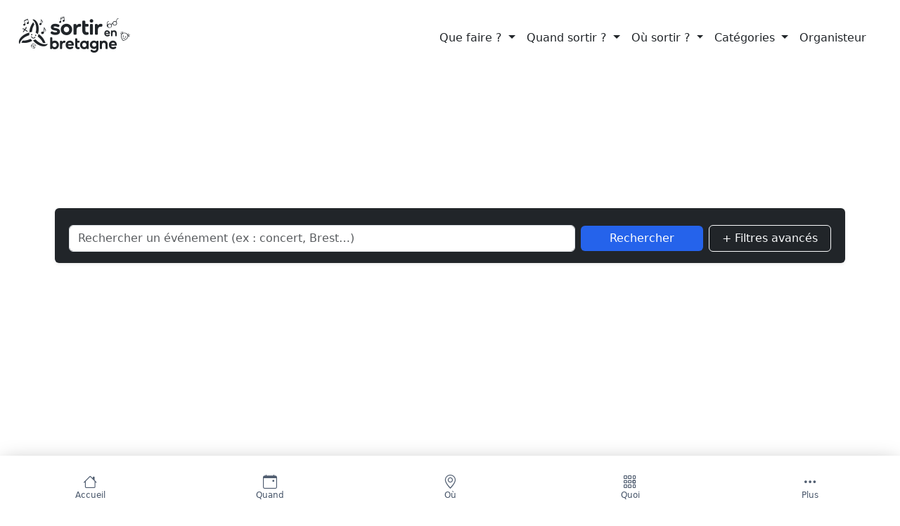

--- FILE ---
content_type: text/html; charset=UTF-8
request_url: https://www.sortir-en-bretagne.fr/search.php?cp=35730&tag%5B%5D=concert
body_size: 14075
content:
<!DOCTYPE html>
<html lang="fr">
<head>
    <meta charset="UTF-8">
    <title>Recherchez : à Ille-et-Vilaine</title>
        <meta name="description" content="Découvrez les événements dans l&#039;Est de la France : concerts, festivals, expositions et plus encore. Trouvez ce qui se passe près de chez vous !">
    <meta name="author" content="Sortir en Bretagne">
    <link rel="canonical" href="search.php">
     <meta name="viewport" content="width=device-width, initial-scale=1">
    <link href="https://cdn.jsdelivr.net/npm/bootstrap@5.3.0/dist/css/bootstrap.min.css" rel="stylesheet">
    <link href="https://cdn.jsdelivr.net/npm/bootstrap-icons@1.11.3/font/bootstrap-icons.css" rel="stylesheet">
    <link href="/css/style.css?v=20250829" rel="stylesheet">
    <link rel="icon" type="image/png" href="/icons/maskable_icon_x48.png" sizes="32x32">
    <link rel="manifest" href="/manifest.json">
                <link rel="apple-touch-icon"
              sizes="636x636"
              href="/icons/maskable_icon.png"
              type="image/png" />
            <link rel="apple-touch-icon"
              sizes="48x48"
              href="/icons/maskable_icon_x48.png"
              type="image/png" />
            <link rel="apple-touch-icon"
              sizes="72x72"
              href="/icons/maskable_icon_x72.png"
              type="image/png" />
            <link rel="apple-touch-icon"
              sizes="96x96"
              href="/icons/maskable_icon_x96.png"
              type="image/png" />
            <link rel="apple-touch-icon"
              sizes="128x128"
              href="/icons/maskable_icon_x128.png"
              type="image/png" />
            <link rel="apple-touch-icon"
              sizes="192x192"
              href="/icons/maskable_icon_x192.png"
              type="image/png" />
            <link rel="apple-touch-icon"
              sizes="384x384"
              href="/icons/maskable_icon_x384.png"
              type="image/png" />
            <link rel="apple-touch-icon"
              sizes="512x512"
              href="/icons/maskable_icon_x512.png"
              type="image/png" />
    
    <script type="5253114e22155e7c01636be6-text/javascript">
               if('serviceWorker' in navigator) {
           navigator.serviceWorker.register('https://www.sortir-en-bretagne.fr/sw.js', { scope: '/' }).then(function() {
               return navigator.serviceWorker.ready;
             }).then(function(registration) {
             });
           navigator.serviceWorker.ready.then(function(registration) {
              console.log('Service Worker Ready');
           });
        }

    </script>
    <script async src="https://www.googletagmanager.com/gtag/js?id=UA-72978454-1" type="5253114e22155e7c01636be6-text/javascript"></script>
    <script type="5253114e22155e7c01636be6-text/javascript">
        window.dataLayer = window.dataLayer || [];
        function gtag(){dataLayer.push(arguments);}
        gtag('js', new Date());

        gtag('config', 'UA-72978454-1');
    </script>
    <script type="5253114e22155e7c01636be6-text/javascript">
        (function(c,l,a,r,i,t,y){
            c[a]=c[a]||function(){(c[a].q=c[a].q||[]).push(arguments)};
            t=l.createElement(r);t.async=1;t.src="https://www.clarity.ms/tag/"+i;
            y=l.getElementsByTagName(r)[0];y.parentNode.insertBefore(t,y);
        })(window, document, "clarity", "script", "tqpu428y00");
    </script>
</head>
<body>
<script async defer src="//pagead2.googlesyndication.com/pagead/js/adsbygoogle.js" type="5253114e22155e7c01636be6-text/javascript"></script>
<script type="5253114e22155e7c01636be6-text/javascript">
    (adsbygoogle = window.adsbygoogle || []).push({
      google_ad_client: "ca-pub-4027883983062404",
      enable_page_level_ads: true
    });
</script>
<script type="application/ld+json">
    {
        "@context":"https://schema.org",
        "@type":"Organization",
        "name":"Sortir en Bretagne",
        "url":"https://www.sortir-en-bretagne.fr/",
        "logo":"/icons/maskable_icon_x128.png",
        "sameAs":[
            "https://www.facebook.com/1753851278170060"
        ]
    }
</script>

    <header class="header-img event">
        <nav class="navbar navbar-expand-lg navbar-dark px-4 fixed-top transparent">
    <a class="navbar-brand" href="/"><span class="icon-logo"></span> </a>
    <div class="offcanvas offcanvas-end" data-bs-theme="dark" tabindex="-1" id="offcanvasNavbar" aria-labelledby="offcanvasNavbarLabel">
        <div class="offcanvas-header">
            <p class="offcanvas-title" id="offcanvasNavbarLabel">Menu</p>
            <button type="button" class="btn-close" data-bs-dismiss="offcanvas" aria-label="Close"></button>
        </div>
        <div class="offcanvas-body">
            <ul class="navbar-nav justify-content-end flex-grow-1 pe-3">
                <li class="nav-item dropdown">
                    <a class="nav-link dropdown-toggle" href="#" role="button" data-bs-toggle="dropdown" aria-expanded="false">
                        Que faire ?
                    </a>
                    <ul class="dropdown-menu">
                        <li><a class="dropdown-item" href="/search.php">Sortir</a></li>
                        <li><a class="dropdown-item" href="/visiter.php">Visiter</a></li>
                        <li><a class="dropdown-item" href="/surfer/bretagne">Surfer</a></li>
                        <li><a class="dropdown-item" href="/activite-loisir-bretagne.html">Activité</a></li>
                        <li><a class="dropdown-item" href="/patrimoine">Patrimoine breton</a></li>
                        <li><a class="dropdown-item" href="http://manger.sortir-en-bretagne.fr">Manger</a></li>
                        <li><a class="dropdown-item" href="https://my.sortir-en-bretagne.fr/top.php">🔥Les sorties du moment !</a></li>
                    </ul>
                </li>
                <li class="nav-item dropdown">
                    <a class="nav-link dropdown-toggle" href="#" role="button" data-bs-toggle="dropdown" aria-expanded="false">
                        Quand sortir ?
                    </a>
                    <ul class="dropdown-menu">
                        <li><a class="dropdown-item" href="/idees-sorties-pour_aujourdhui.html">Aujourd'hui</a></li>
                        <li><a class="dropdown-item" href="/idees-sorties-pour_demain.html">Demain</a></li>
                        <li><a class="dropdown-item" href="/idees-sorties-pour_cette-semaine.html">Cette semaine</a></li>
                        <li><a class="dropdown-item" href="/idees-sorties-pour_ce-week-end.html">Ce week-end</a></li>
                    </ul>
                </li>
                <li class="nav-item dropdown">
                    <a class="nav-link dropdown-toggle" href="#" role="button" data-bs-toggle="dropdown" aria-expanded="false">
                        Où sortir ?
                    </a>
                    <ul class="dropdown-menu">
                        <li><a class="dropdown-item" href="/22_cotes-darmor.html">Côtes-d'Armor</a></li>
                        <li><a class="dropdown-item" href="/29_finistere.html">Finistère</a></li>
                        <li><a class="dropdown-item" href="/35_ille-et-vilaine.html">Ille-et-Vilaine</a></li>
                        <li><a class="dropdown-item" href="/56_morbihan.html">Morbihan</a></li>
                        <li><a class="dropdown-item" href="/44_loire-atlantique.html">Loire-Atlantique</a></li>
                    </ul>
                </li>
                <li class="nav-item dropdown">
                    <a class="nav-link dropdown-toggle" href="#" role="button" data-bs-toggle="dropdown" aria-expanded="false">
                        Catégories
                    </a>
                    <ul class="dropdown-menu">
                                    <li><a class="dropdown-item" href="/animation-locale.html">Animation locale</a></li>
            <li><a class="dropdown-item" href="/autres-evenements.html">Autres Evénements</a></li>
            <li><a class="dropdown-item" href="/brocante-and-vide-grenier.html">Brocante &amp; Vide-grenier</a></li>
            <li><a class="dropdown-item" href="/carnaval.html">Carnaval</a></li>
            <li><a class="dropdown-item" href="/concert.html">Concert</a></li>
            <li><a class="dropdown-item" href="/concert-and-musique.html">Concert &amp; Musique</a></li>
            <li><a class="dropdown-item" href="/conference.html">Conférence</a></li>
            <li><a class="dropdown-item" href="/culture-and-patrimoine.html">Culture &amp; Patrimoine</a></li>
            <li><a class="dropdown-item" href="/evenement.html">Événement</a></li>
            <li><a class="dropdown-item" href="/evenement-commercial.html">Événement commercial</a></li>
            <li><a class="dropdown-item" href="/evenement-culturel.html">Événement culturel</a></li>
            <li><a class="dropdown-item" href="/evenement-sportif.html">Évènement sportif</a></li>
            <li><a class="dropdown-item" href="/exposition.html">Exposition</a></li>
            <li><a class="dropdown-item" href="/fest-noz-fest-deiz.html">Fest-Noz / Fest-Deiz</a></li>
            <li><a class="dropdown-item" href="/festival.html">Festival</a></li>
            <li><a class="dropdown-item" href="/fete-and-tradition.html">Fête &amp; Tradition</a></li>
            <li><a class="dropdown-item" href="/fete-et-manifestation.html">Fête et manifestation</a></li>
            <li><a class="dropdown-item" href="/feu-d-artifice.html">Feu d&#039;Artifice</a></li>
            <li><a class="dropdown-item" href="/halloween.html">Halloween</a></li>
            <li><a class="dropdown-item" href="/info-locale.html">info locale</a></li>
            <li><a class="dropdown-item" href="/insolite.html">Insolite</a></li>
            <li><a class="dropdown-item" href="/jeune-public.html">Jeune Public</a></li>
            <li><a class="dropdown-item" href="/lieu.html">Lieu</a></li>
            <li><a class="dropdown-item" href="/loisirs-and-famille.html">Loisirs &amp; Famille</a></li>
            <li><a class="dropdown-item" href="/manifestation-commerciale.html">Manifestation commerciale</a></li>
            <li><a class="dropdown-item" href="/manifestation-gratuite.html">Manifestation gratuite</a></li>
            <li><a class="dropdown-item" href="/marche-and-terroir.html">Marché &amp; Terroir
</a></li>
            <li><a class="dropdown-item" href="/marche-and-terroir.html">Marché &amp; Terroir</a></li>
            <li><a class="dropdown-item" href="/marche-de-noel.html">Marché de Noël</a></li>
            <li><a class="dropdown-item" href="/musique.html">Musique</a></li>
            <li><a class="dropdown-item" href="/nature-and-balade.html">Nature &amp; Balade</a></li>
            <li><a class="dropdown-item" href="/nature-et-detente.html">Nature et détente</a></li>
            <li><a class="dropdown-item" href="/point-d-interet.html">Point d&#039;intérêt</a></li>
            <li><a class="dropdown-item" href="/portes-ouvertes.html">Portes ouvertes</a></li>
            <li><a class="dropdown-item" href="/pratique.html">Pratique</a></li>
            <li><a class="dropdown-item" href="/prestataire-d-activite.html">Prestataire d&#039;activité</a></li>
            <li><a class="dropdown-item" href="/quand-il-pleut.html">Quand il pleut</a></li>
            <li><a class="dropdown-item" href="/site-culturel.html">Site culturel</a></li>
            <li><a class="dropdown-item" href="/spectacle-and-theatre.html">Spectacle &amp; Théâtre</a></li>
            <li><a class="dropdown-item" href="/sport.html">Sport</a></li>
            <li><a class="dropdown-item" href="/temps-forts.html">Temps forts</a></li>
            <li><a class="dropdown-item" href="/visite-and-patrimoine.html">Visite &amp; Patrimoine</a></li>
    
                    </ul>
                </li>
                <li class="nav-item">
                    <a class="nav-link" href="/organisateur">Organisteur</a>
            </ul>
        </div>
    </div>
    <button class="navbar-toggler btn-tertiary" type="button" data-bs-toggle="offcanvas" data-bs-target="#offcanvasNavbar" aria-controls="offcanvasNavbar" aria-label="Toggle navigation">
        <span class="navbar-toggler-icon"></span>
    </button>
    </nav>
</header>

<main class="container mt-3">
                                


        

<section id="quick-search" class="mb-3">
    <form action="/search.php" method="get" class="row g-2 align-items-center bg-dark text-white p-3 rounded shadow-sm" role="search" aria-label="Recherche rapide">
        <div class="col-md-8 position-relative">
            <input type="text" name="key" class="form-control" placeholder="Rechercher un événement (ex : concert, Brest…)" aria-label="Rechercher un événement (ex : concert, Brest…)">
        </div>
        <div class="col-md-2">
            <button class="btn btn-primary w-100" aria-label="Lancer la recherche">Rechercher</button>
        </div>
        <div class="col-md-2">
            <button type="button" id="toggleAdvanced" class="btn btn-outline-light w-100" aria-expanded="false" aria-controls="search-section">
                + Filtres avancés
            </button>
        </div>
    </form>
</section>

<section id="search-section" class="mb-4 collapse ">
    <div class="bg-dark text-white p-3 rounded shadow-sm">
        <ul class="nav nav-tabs" id="myTab" role="tablist">
            <li class="nav-item" role="presentation">
                <button class="nav-link active" id="events-tab" data-bs-toggle="tab" data-bs-target="#events-tab-pane" type="button" role="tab" aria-controls="events-tab-pane" aria-selected="1">Agenda</button>
            </li>
            <li class="nav-item" role="presentation">
                <button class="nav-link " id="visits-tab" data-bs-toggle="tab" data-bs-target="#visits-tab-pane" type="button" role="tab" aria-controls="visits-tab-pane" aria-selected="">Visites</button>
            </li>
            <li class="nav-item" role="presentation">
                <button class="nav-link " id="activities-tab" data-bs-toggle="tab" data-bs-target="#activities-tab-pane" type="button" role="tab" aria-controls="activities-tab-pane" aria-selected="">Activités</button>
            </li>
            <li class="nav-item" role="presentation">
                <button class="nav-link " id="patrimoine-tab" data-bs-toggle="tab" data-bs-target="#patrimoine-search-pane" type="button" role="tab" aria-controls="patrimoine-search-pane" aria-selected="">Patrimoine</button>
            </li>
        </ul>

        <div class="tab-content bg-dark p-3 rounded-bottom">
                        <div class="tab-pane fade show active" id="events-tab-pane" role="tabpanel" aria-labelledby="events-tab" tabindex="0">
                <form method="get" action="/search.php" class="row g-2 text-white" role="search" aria-label="Formulaire de recherche d'événements">
                    <div class="col-md-3 position-relative">
                        <input type="text" id="keyword-search" name="key" class="form-control" placeholder="Rechercher un événement" aria-label="Mot-clé pour événement">
                        <ul id="suggestions-keyword" class="list-group position-absolute w-100" style="z-index: 1000;"></ul>
                    </div>
                    <div class="col-md-2">
                        <input type="date" name="date" class="form-control" aria-label="Date de l'événement">
                    </div>
                    <div class="col-md-2 position-relative">
                        <input type="hidden" name="cp" id="cp-event" />
                        <input type="hidden" name="latlong" id="latlong-event" />
                        <input type="text" id="city-event" name="city" class="form-control" placeholder="Ville" aria-label="Ville de l'événement">
                        <ul id="suggestions-event" class="list-group position-absolute w-100" style="z-index: 1000;"></ul>
                        <button type="button" class="btn btn-light" id="btnGeo-event" title="Utiliser ma position">📍</button>
                    </div>
                    <div class="col-md-2">
                        <select class="form-control" name="dep" aria-label="Département">
                            <option value="">Département</option>
                            <option value="22">Côtes-d'Armor</option>
                            <option value="29">Finistère</option>
                            <option value="35">Ille-et-Vilaine</option>
                            <option value="44">Loire-Atlantique</option>
                            <option value="56">Morbihan</option>
                        </select>
                    </div>
                    <div class="col-md-3">
                        <button class="btn btn-light w-100">Rechercher</button>
                    </div>
                </form>
            </div>

                        <div class="tab-pane fade " id="visits-tab-pane" role="tabpanel" aria-labelledby="visits-tab" tabindex="0">
                <form method="get" action="/visiter.php" class="row g-2 text-white" role="search" aria-label="Formulaire de recherche de visites">
                    <div class="col-md-3">
                        <input type="text" name="key" class="form-control" placeholder="Rechercher une visite" aria-label="Mot-clé pour visite">
                    </div>
                    <div class="col-md-3">
    <select name="theme" class="form-select" aria-label="Choisir un thème">
        <option value="" selected>Tous les thèmes</option>
                    <option value=""></option>
                    <option value="Abbaye">Abbaye</option>
                    <option value="Agriculture monde rural">Agriculture monde rural</option>
                    <option value="Anthropologie, ethnologie">Anthropologie, ethnologie</option>
                    <option value="Aqueduc">Aqueduc</option>
                    <option value="Archéologie">Archéologie</option>
                    <option value="Archéologie littorale">Archéologie littorale</option>
                    <option value="Art moderne / contemporain">Art moderne / contemporain</option>
                    <option value="Art sacré">Art sacré</option>
                    <option value="Artisanat">Artisanat</option>
                    <option value="Artisans d&#039;art">Artisans d&#039;art</option>
                    <option value="Artistes">Artistes</option>
                    <option value="Arts décoratifs">Arts décoratifs</option>
                    <option value="Arts et histoire">Arts et histoire</option>
                    <option value="Arts et traditions populaires">Arts et traditions populaires</option>
                    <option value="Automates">Automates</option>
                    <option value="Aéronautique Espace">Aéronautique Espace</option>
                    <option value="Basilique">Basilique</option>
                    <option value="Beaux Arts">Beaux Arts</option>
                    <option value="Bâti balnéaire">Bâti balnéaire</option>
                    <option value="Calvaire et enclos paroissiaux">Calvaire et enclos paroissiaux</option>
                    <option value="Carrière littorale">Carrière littorale</option>
                    <option value="Cathédrale">Cathédrale</option>
                    <option value="Chapelle">Chapelle</option>
                    <option value="Château">Château</option>
                    <option value="Château fort">Château fort</option>
                    <option value="Cimetière civil">Cimetière civil</option>
                    <option value="Cimetière militaire et mémorial">Cimetière militaire et mémorial</option>
                    <option value="Citadelle">Citadelle</option>
                    <option value="Cloître">Cloître</option>
                    <option value="Collégiale">Collégiale</option>
                    <option value="Couvent">Couvent</option>
                    <option value="Donjon">Donjon</option>
                    <option value="Eglise">Eglise</option>
                    <option value="Eglise ou chapelle littorale">Eglise ou chapelle littorale</option>
                    <option value="Ensemble fortifié">Ensemble fortifié</option>
                    <option value="Environnement et nature">Environnement et nature</option>
                    <option value="Ferme">Ferme</option>
                    <option value="Fort">Fort</option>
                    <option value="Fortification littorale">Fortification littorale</option>
                    <option value="Four">Four</option>
                    <option value="Grotte et gouffre">Grotte et gouffre</option>
                    <option value="Halles">Halles</option>
                    <option value="Haras">Haras</option>
                    <option value="Histoire">Histoire</option>
                    <option value="Industrie">Industrie</option>
                    <option value="Lieu de mémoire">Lieu de mémoire</option>
                    <option value="Lieux de mémoire">Lieux de mémoire</option>
                    <option value="Littérature">Littérature</option>
                    <option value="Maison">Maison</option>
                    <option value="Maison d&#039;artisanat">Maison d&#039;artisanat</option>
                    <option value="Maison d&#039;artiste">Maison d&#039;artiste</option>
                    <option value="Maison d&#039;écrivain">Maison d&#039;écrivain</option>
                    <option value="Maison de peintre">Maison de peintre</option>
                    <option value="Malouinière">Malouinière</option>
                    <option value="Manoir">Manoir</option>
                    <option value="Maritime">Maritime</option>
                    <option value="Militaire">Militaire</option>
                    <option value="Mine">Mine</option>
                    <option value="Miniature">Miniature</option>
                    <option value="Monastère">Monastère</option>
                    <option value="Moulin">Moulin</option>
                    <option value="Moulin à marée">Moulin à marée</option>
                    <option value="Musique">Musique</option>
                    <option value="Musée pour enfants">Musée pour enfants</option>
                    <option value="Mégalithe">Mégalithe</option>
                    <option value="Métier">Métier</option>
                    <option value="Métiers">Métiers</option>
                    <option value="Nouvelles technologies et images">Nouvelles technologies et images</option>
                    <option value="Palais">Palais</option>
                    <option value="Phare et balise">Phare et balise</option>
                    <option value="Photographie et cinéma">Photographie et cinéma</option>
                    <option value="Pigeonnier">Pigeonnier</option>
                    <option value="Pont">Pont</option>
                    <option value="Port de caractère/mouillage de charme">Port de caractère/mouillage de charme</option>
                    <option value="Préhistoire">Préhistoire</option>
                    <option value="Remparts">Remparts</option>
                    <option value="Ruines et vestiges">Ruines et vestiges</option>
                    <option value="Sciences et techniques">Sciences et techniques</option>
                    <option value="Sciences naturelles">Sciences naturelles</option>
                    <option value="Site Archéologique">Site Archéologique</option>
                    <option value="Site industriel">Site industriel</option>
                    <option value="Souvenirs de guerre">Souvenirs de guerre</option>
                    <option value="Temple">Temple</option>
                    <option value="Temple bouddhique">Temple bouddhique</option>
                    <option value="Tour">Tour</option>
                    <option value="Transports">Transports</option>
                    <option value="Télécommunications">Télécommunications</option>
                    <option value="Ville, village">Ville, village</option>
                    <option value="Visites artisanales">Visites artisanales</option>
                    <option value="Visites techniques">Visites techniques</option>
                    <option value="Voie romaine">Voie romaine</option>
                    <option value="Voilier traditionnel">Voilier traditionnel</option>
                    <option value="Écomusée">Écomusée</option>
                    <option value="Édifice civil">Édifice civil</option>
                    <option value="Évêché">Évêché</option>
            </select>
</div>

                    <div class="col-md-3 position-relative">
                        <input type="hidden" name="cp" id="cp-visit" />
                        <input type="hidden" name="latlong" id="latlong-visit" />
                        <input type="text" id="city-visit" name="city" class="form-control" placeholder="Ville" aria-label="Ville de la visite">
                        <ul id="suggestions-visit" class="list-group position-absolute w-100" style="z-index: 1000;"></ul>
                        <button type="button" class="btn btn-light" id="btnGeo-visit" title="Utiliser ma position">📍</button>
                    </div>
                    <div class="col-md-3">
                        <button class="btn btn-light w-100">Rechercher</button>
                    </div>
                </form>
            </div>

                        <div class="tab-pane fade " id="activities-tab-pane" role="tabpanel" aria-labelledby="activities-tab" tabindex="0">
                <form method="get" action="/activite-loisir-bretagne.html" class="row g-2 text-white" role="search" aria-label="Formulaire de recherche d'activités">
                    <div class="col-md-3">
                        <input type="text" name="key" class="form-control" placeholder="Rechercher une activité" aria-label="Mot-clé pour activité">
                    </div>
                    <div class="col-md-3">
                        <select class="form-control" name="tags" aria-label="Catégorie d'activité">
                                <option value="accompagnement">Accompagnement</option>
    <option value="aire-de-jeux">Aire de jeux</option>
    <option value="archeologie">Archéologie</option>
    <option value="artisan-d-art">Artisan d&#039;art</option>
    <option value="arts-du-spectacle">Arts du spectacle</option>
    <option value="arts-martiaux">Arts martiaux</option>
    <option value="astrologie">Astrologie</option>
    <option value="astronomie">Astronomie</option>
    <option value="automobile">Automobile</option>
    <option value="avion-de-tourisme">Avion de tourisme</option>
    <option value="aviron">Aviron</option>
    <option value="badminton">Badminton</option>
    <option value="basket-ball">Basket-ball</option>
    <option value="bateau-promenade">Bateau promenade</option>
    <option value="beach-volley">Beach-volley</option>
    <option value="bibliotheque-mediatheque">Bibliothèque - Médiathèque</option>
    <option value="bodyboard">Bodyboard</option>
    <option value="botanique">Botanique</option>
    <option value="bouee-tractee">Bouée tractée</option>
    <option value="boulodrome">Boulodrome</option>
    <option value="bowling">Bowling</option>
    <option value="calligraphie">Calligraphie</option>
    <option value="casino">Casino</option>
    <option value="catamaran">Catamaran</option>
    <option value="centre-equestre">Centre équestre</option>
    <option value="cerf-volant">Cerf volant</option>
    <option value="chant-et-chorale">Chant et chorale</option>
    <option value="chantiers-de-restauration">Chantiers de restauration</option>
    <option value="char-a-voile">Char à voile</option>
    <option value="cinema">Cinéma</option>
    <option value="cirque">Cirque</option>
    <option value="club-de-plage">Club de plage</option>
    <option value="club-enfants">Club enfants</option>
    <option value="commerce-de-detail">Commerce de détail</option>
    <option value="competition-sportive">Compétition sportive</option>
    <option value="cours">Cours</option>
    <option value="cours-de-langue">Cours de langue</option>
    <option value="course-a-pied">Course à pied</option>
    <option value="cyclotourisme">Cyclotourisme</option>
    <option value="danse">Danse</option>
    <option value="deltaplane">Deltaplane</option>
    <option value="discotheque">Discothèque</option>
    <option value="escalade">Escalade</option>
    <option value="escrime">Escrime</option>
    <option value="evenement-commercial">Evénement commercial</option>
    <option value="evenement-culturel">Évènement culturel</option>
    <option value="evenement-sports-et-loisirs">Évènement sports et loisirs</option>
    <option value="exposition">Exposition</option>
    <option value="fanfares">Fanfares</option>
    <option value="faune-flore">Faune - flore</option>
    <option value="ferme-pedagogique">Ferme pédagogique</option>
    <option value="festival">Festival</option>
    <option value="fete-et-manifestation">Fête et manifestation</option>
    <option value="foire-ou-salon">Foire ou salon</option>
    <option value="football">Football</option>
    <option value="gastronomie">Gastronomie</option>
    <option value="geologie">Géologie</option>
    <option value="gymnastique">Gymnastique</option>
    <option value="gyropode">Gyropode</option>
    <option value="handball">Handball</option>
    <option value="hippodrome">Hippodrome</option>
    <option value="hydrospeed">Hydrospeed</option>
    <option value="informatique">Informatique</option>
    <option value="jazz-blues">Jazz - blues</option>
    <option value="jet-ski">Jet-ski</option>
    <option value="kite-surf">Kite-surf</option>
    <option value="litterature">Littérature</option>
    <option value="location">Location</option>
    <option value="location-de-materiel">Location de matériel</option>
    <option value="marche-de-noel">Marché de Noël</option>
    <option value="marionnette">Marionnette</option>
    <option value="mini-golf">Mini golf</option>
    <option value="motonautisme">Motonautisme</option>
    <option value="multiactivites">Multiactivités</option>
    <option value="multisport">Multisport</option>
    <option value="musique">Musique</option>
    <option value="musique-de-variete">Musique de variété</option>
    <option value="musique-instrumentale">Musique instrumentale</option>
    <option value="musique-pop-rock">Musique pop-rock</option>
    <option value="natation">Natation</option>
    <option value="nautisme">Nautisme</option>
    <option value="parachutisme">Parachutisme</option>
    <option value="parapente">Parapente</option>
    <option value="parc-de-loisirs-parc-a-theme">Parc de loisirs, parc à thème</option>
    <option value="parcours-de-sante">Parcours de Santé</option>
    <option value="patinoire">Patinoire</option>
    <option value="patrimoine-industriel-artisanal-rural-agricole-et-technique">Patrimoine industriel, artisanal, rural, agricole et technique</option>
    <option value="peche-en-mer">Pêche en mer</option>
    <option value="pedalo">Pédalo</option>
    <option value="peintures-arts-graphiques">Peintures, arts graphiques</option>
    <option value="philatelie">Philatélie</option>
    <option value="photographie">Photographie</option>
    <option value="piece-de-theatre">Pièce de théâtre</option>
    <option value="piscine">Piscine</option>
    <option value="piste-de-roller-ou-de-skate-board">Piste de roller ou de skate board</option>
    <option value="planche-a-voile">Planche à voile</option>
    <option value="planeur">Planeur</option>
    <option value="port-de-plaisance">Port de plaisance</option>
    <option value="poterie">Poterie</option>
    <option value="pratique">Pratique</option>
    <option value="pratique-libre">Pratique libre</option>
    <option value="prestataire-d-activite">Prestataire d&#039;activité</option>
    <option value="prestataire-d-activite-culturelle">Prestataire d&#039;activité culturelle</option>
    <option value="produit">Produit</option>
    <option value="quad">Quad</option>
    <option value="rafting">Rafting</option>
    <option value="randonnee">Randonnée</option>
    <option value="randonnee-balade">Randonnée, balade</option>
    <option value="randonnee-palmee">Randonnée palmée</option>
    <option value="reliure-et-encadrement">Reliure et encadrement</option>
    <option value="roller">Roller</option>
    <option value="salle-de-billard">Salle de billard</option>
    <option value="salle-de-squash">Salle de squash</option>
    <option value="scooter-de-mer">Scooter de mer</option>
    <option value="site-culturel">Site culturel</option>
    <option value="site-sportif-recreatif-et-de-loisirs">Site sportif, récréatif et de loisirs</option>
    <option value="ski-nautique">Ski nautique</option>
    <option value="spectacle">Spectacle</option>
    <option value="sport">Sport</option>
    <option value="sport-aerien">Sport aérien</option>
    <option value="sport-mecanique">Sport mécanique</option>
    <option value="sports-d-hiver">Sports d&#039;hiver</option>
    <option value="squash">Squash</option>
    <option value="stade">Stade</option>
    <option value="stage-atelier">Stage, atelier</option>
    <option value="stage-d-initiation">Stage d&#039;initiation</option>
    <option value="stage-de-perfectionnement">Stage de perfectionnement</option>
    <option value="stand-up-paddle-sup">Stand up paddle sup</option>
    <option value="surf">Surf</option>
    <option value="tennis-de-table">Tennis de table</option>
    <option value="terrain-de-golf">Terrain de golf</option>
    <option value="theatre">Théatre</option>
    <option value="tir">Tir</option>
    <option value="tir-a-l-arc">Tir à l&#039;arc</option>
    <option value="tissage">Tissage</option>
    <option value="trail">Trail</option>
    <option value="train-touristique">Train touristique</option>
    <option value="transport">Transport</option>
    <option value="travail-du-bois">Travail du bois</option>
    <option value="ulm">Ulm</option>
    <option value="vannerie">Vannerie</option>
    <option value="velodrome">Vélodrome</option>
    <option value="verrerie">Verrerie</option>
    <option value="visite">Visite</option>
    <option value="vivarium-aquarium">Vivarium - Aquarium</option>
    <option value="voile">Voile</option>
    <option value="vol-a-voile">Vol à voile</option>
    <option value="wave-ski">Wave-ski</option>
    <option value="yacht-club">Yacht Club</option>
    <option value="zoo-parc-animalier">Zoo - parc animalier</option>

                        </select>
                    </div>
                    <div class="col-md-3 position-relative">
                        <input type="hidden" name="cp" id="cp-activity" />
                        <input type="hidden" name="latlong" id="latlong-activity" />
                        <input type="text" id="city-activity" name="city" class="form-control" placeholder="Ville" aria-label="Ville de l'activité">
                        <ul id="suggestions-activity" class="list-group position-absolute w-100" style="z-index: 1000;"></ul>
                        <button type="button" class="btn btn-light" id="btnGeo-activity" title="Utiliser ma position">📍</button>
                    </div>
                    <div class="col-md-3">
                        <button class="btn btn-light w-100">Rechercher</button>
                    </div>
                </form>
            </div>

                        <div class="tab-pane fade " id="patrimoine-search-pane" role="tabpanel" aria-labelledby="patrimoine-tab" tabindex="0">
                <form action="/patrimoine/recherche" method="get" class="row g-2 mt-3" role="search" aria-label="Formulaire de recherche patrimoine">
                    <div class="col-md-5">
                        <input type="text" name="q" value="" class="form-control" placeholder="Mot-clé (ex : chapelle, granite, XVIe)" aria-label="Mot-clé patrimoine">
                    </div>
                    <div class="col-md-4">
                        <input type="text" name="ville" value="" class="form-control" placeholder="Ville (ex : Quimper)" aria-label="Ville patrimoine">
                    </div>
                    <div class="col-md-2">
                        <select name="rayon" class="form-select" aria-label="Rayon (km)">
                            <option value="" selected>Rayon (km)</option>
                                                            <option value="5" >5 km</option>
                                                            <option value="10" >10 km</option>
                                                            <option value="15" >15 km</option>
                                                            <option value="20" >20 km</option>
                                                            <option value="30" >30 km</option>
                                                            <option value="50" >50 km</option>
                                                    </select>
                    </div>
                    <div class="col-md-1 d-grid">
                        <button class="btn btn-primary">Rechercher</button>
                    </div>
                </form>
            </div>
        </div>
    </div>
</section>

<style>
    /* Boutons de géoloc dans les champs (avancés) */
    #btnGeo-event, #btnGeo-visit, #btnGeo-activity {
        position: absolute;
        right: 7px;
        top: 50%;
        transform: translateY(-50%);
        border: none;
        background: none;
        padding: 0 5px;
    }
    .form-control-dark { background-color: #343a40; color: #fff; border-color: #454d55; }
    .form-control-dark::placeholder { color: #6c757d; }

    .nav-tabs .nav-link { background-color: transparent; border-bottom-color: #dee2e6; }
    .nav-tabs .nav-link.active {
        color: #fff;
        background-color: #343a40;
        border-color: #dee2e6 #dee2e6 #f8f9fa;
    }
    .tab-content { background-color: #343a40 !important; }
</style>

<script type="5253114e22155e7c01636be6-text/javascript">
    document.addEventListener('DOMContentLoaded', () => {
        // Toggle filtres avancés
        const toggleAdvanced = document.getElementById('toggleAdvanced');
        const advSection = document.getElementById('search-section');
        if (toggleAdvanced && advSection) {
            toggleAdvanced.addEventListener('click', () => {
                const bsCollapse = new bootstrap.Collapse(advSection, { toggle: false });
                const isOpen = advSection.classList.contains('show');
                if (isOpen) {
                    bsCollapse.hide();
                    toggleAdvanced.textContent = '+ Filtres avancés';
                    toggleAdvanced.setAttribute('aria-expanded', 'false');
                } else {
                    bsCollapse.show();
                    toggleAdvanced.textContent = '− Masquer les filtres';
                    toggleAdvanced.setAttribute('aria-expanded', 'true');
                }
            });
        }
    });
</script>
        
            <section>
        <h1 class="mb-4">Résultats pour votre recherche à Ille-et-Vilaine</h1>
        <h2 class="mb-3">Quoi faire en bretagne ? 395 idées sorties et activités correspondent à votre recherche.</h2>
                                                                    <div class="row" data-bs-theme="dark">
            <h2>Toutes les sorties</h2>
                            <article class="card mb-3" aria-label="Soirées Gaming - 06/11/2025">
    <div class="card-header">
                Le 6 novembre de 20:00 à 23:00
    </div>
    <div class="card-body">
        <p><a href="/idees-sorties_35400_saint-malo.html">Saint-Malo</a></p>
        <h3 class="card-title h4"><a href="/406474/saint-malo/soirees-gaming-06-11-2025.html">Soirées Gaming - 06/11/2025</a></h3>
        <p>À propos
Séance le 06/11/2025à 20:00Venez découvrir l&#039;espace jeux vidéo de la médiathèque ! Au progr ...</p>
        <a href="/406474/saint-malo/soirees-gaming-06-11-2025.html" class="btn btn-sm btn-outline-light float-end">Voir</a>
    </div>
</article>
                            <article class="card mb-3" aria-label="Evènement Emeraude Cinéma - Les Oiseaux de pluie">
    <div class="card-header">
                Le 6 novembre à partir de 20:15
    </div>
    <div class="card-body">
        <p><a href="/idees-sorties_35800_dinard.html">Dinard</a></p>
        <h3 class="card-title h4"><a href="/395800/dinard/evenement-emeraude-cinema-les-oiseaux-de-pluie.html">Evènement Emeraude Cinéma - Les Oiseaux de pluie</a></h3>
        <p>Découvrez Evènement Emeraude Cinéma - Les Oiseaux de pluie à Dinard — 06/11/2025 à 20:15 → 06/11/202 ...</p>
        <a href="/395800/dinard/evenement-emeraude-cinema-les-oiseaux-de-pluie.html" class="btn btn-sm btn-outline-light float-end">Voir</a>
    </div>
</article>
                            <article class="card mb-3" aria-label="Bébés lecteurs et éveil musical">
    <div class="card-header">
                Le 6 novembre à partir de 09:30
    </div>
    <div class="card-body">
        <p><a href="/idees-sorties_35730_pleurtuit.html">Pleurtuit</a></p>
        <h3 class="card-title h4"><a href="/395888/pleurtuit/bebes-lecteurs-et-eveil-musical.html">Bébés lecteurs et éveil musical</a></h3>
        <p>Découvrez Bébés lecteurs et éveil musical à Pleurtuit — 06/11/2025 à 09:30 → 06/11/2025 à 23:59.À pr ...</p>
        <a href="/395888/pleurtuit/bebes-lecteurs-et-eveil-musical.html" class="btn btn-sm btn-outline-light float-end">Voir</a>
    </div>
</article>
                            <article class="card mb-3" aria-label="Exposition &quot;La Couleur, les illusions&quot; - Fête de la science">
    <div class="card-header">
                Du 30 septembre 2025 au 6 novembre 2025
    </div>
    <div class="card-body">
        <p><a href="/idees-sorties_35400_saint-malo.html">Saint-Malo</a></p>
        <h3 class="card-title h4"><a href="/406525/saint-malo/exposition-la-couleur-les-illusions-fete-de-la-science.html">Exposition "La Couleur, les illusions" - Fête de la science</a></h3>
        <p>Découvrez Exposition &amp;quot;La Couleur, les illusions&amp;quot; - Fête de la science à Saint-Malo — 30/09 ...</p>
        <a href="/406525/saint-malo/exposition-la-couleur-les-illusions-fete-de-la-science.html" class="btn btn-sm btn-outline-light float-end">Voir</a>
    </div>
</article>
                            <article class="card mb-3" aria-label="Bébés lecteurs et éveil musical - 06/11/2025">
    <div class="card-header">
                Le 6 novembre à partir de 10:30
    </div>
    <div class="card-body">
        <p><a href="/idees-sorties_35730_pleurtuit.html">Pleurtuit</a></p>
        <h3 class="card-title h4"><a href="/410416/pleurtuit/bebes-lecteurs-et-eveil-musical-06-11-2025.html">Bébés lecteurs et éveil musical - 06/11/2025</a></h3>
        <p>À propos
Séance le 06/11/2025à 10:30Les médiathécaires et Fabienne Weisse, intervenante musicale à l ...</p>
        <a href="/410416/pleurtuit/bebes-lecteurs-et-eveil-musical-06-11-2025.html" class="btn btn-sm btn-outline-light float-end">Voir</a>
    </div>
</article>
                            <article class="card mb-3" aria-label="Les rencontres littérairesde l’Encre Malouine">
    <div class="card-header">
                Le 7 novembre de 18:00 à 19:00
    </div>
    <div class="card-body">
        <p><a href="/idees-sorties_35400_saint-malo.html">Saint-Malo</a></p>
        <h3 class="card-title h4"><a href="/407632/saint-malo/les-rencontres-litterairesde-l-encre-malouine.html">Les rencontres littérairesde l’Encre Malouine</a></h3>
        <p>Découvrez Les rencontres littérairesde l’Encre Malouine à Saint-Malo — 07/11/2025 à 18:00 → 07/11/20 ...</p>
        <a href="/407632/saint-malo/les-rencontres-litterairesde-l-encre-malouine.html" class="btn btn-sm btn-outline-light float-end">Voir</a>
    </div>
</article>
                            <article class="card mb-3" aria-label="Festival Regards Croisés">
    <div class="card-header">
                Du 6 novembre 2025 au 7 novembre 2025
    </div>
    <div class="card-body">
        <p><a href="/idees-sorties_35400_saint-malo.html">Saint-Malo</a></p>
        <h3 class="card-title h4"><a href="/406207/saint-malo/festival-regards-croises.html">Festival Regards Croisés</a></h3>
        <p>Découvrez Festival Regards Croisés à Saint-Malo — 06/11/2025 → 07/11/2025 à 23:59.À propos
Regards C ...</p>
        <a href="/406207/saint-malo/festival-regards-croises.html" class="btn btn-sm btn-outline-light float-end">Voir</a>
    </div>
</article>
                            <article class="card mb-3" aria-label="Rencontre et dédicace avec Frederic Paulin">
    <div class="card-header">
                Le 7 novembre à partir de 18:00
    </div>
    <div class="card-body">
        <p><a href="/idees-sorties_35400_saint-malo.html">Saint-Malo</a></p>
        <h3 class="card-title h4"><a href="/399740/saint-malo/rencontre-et-dedicace-avec-frederic-paulin.html">Rencontre et dédicace avec Frederic Paulin</a></h3>
        <p>Découvrez Rencontre et dédicace avec Frederic Paulin à Saint-Malo — 07/11/2025 à 18:00 → 07/11/2025  ...</p>
        <a href="/399740/saint-malo/rencontre-et-dedicace-avec-frederic-paulin.html" class="btn btn-sm btn-outline-light float-end">Voir</a>
    </div>
</article>
                            <article class="card mb-3" aria-label="Le live du vendredi - La Nouvelle Vibe">
    <div class="card-header">
                Le 7 novembre à partir de 18:00
    </div>
    <div class="card-body">
        <p><a href="/idees-sorties_35400_saint-malo.html">Saint-Malo</a></p>
        <h3 class="card-title h4"><a href="/407611/saint-malo/le-live-du-vendredi-la-nouvelle-vibe.html">Le live du vendredi - La Nouvelle Vibe</a></h3>
        <p>Découvrez Le live du vendredi - La Nouvelle Vibe à Saint-Malo — 07/11/2025 à 18:00 → 07/11/2025 à 23 ...</p>
        <a href="/407611/saint-malo/le-live-du-vendredi-la-nouvelle-vibe.html" class="btn btn-sm btn-outline-light float-end">Voir</a>
    </div>
</article>
                            <article class="card mb-3" aria-label="Mois du doc : Demain au boulot">
    <div class="card-header">
                Le 7 novembre à partir de 19:30
    </div>
    <div class="card-body">
        <p><a href="/idees-sorties_22490_plouer-sur-rance.html">Plouër-sur-Rance</a></p>
        <h3 class="card-title h4"><a href="/411384/plouer-sur-rance/mois-du-doc-demain-au-boulot.html">Mois du doc : Demain au boulot</a></h3>
        <p>Découvrez Mois du doc : Demain au boulot à Plouër-sur-Rance — 07/11/2025 à 19:30 → 07/11/2025 à 23:5 ...</p>
        <a href="/411384/plouer-sur-rance/mois-du-doc-demain-au-boulot.html" class="btn btn-sm btn-outline-light float-end">Voir</a>
    </div>
</article>
                            <article class="card mb-3" aria-label="Festin breton au Kalypso La Cabane">
    <div class="card-header">
                Le 7 novembre à partir de 19:00
    </div>
    <div class="card-body">
        <p><a href="/idees-sorties_22770_lancieux.html">Lancieux</a></p>
        <h3 class="card-title h4"><a href="/413358/lancieux/festin-breton-au-kalypso-la-cabane.html">Festin breton au Kalypso La Cabane</a></h3>
        <p>Découvrez Festin breton au Kalypso La Cabane à Lancieux — 07/11/2025 à 19:00 → 07/11/2025 à 23:59.À  ...</p>
        <a href="/413358/lancieux/festin-breton-au-kalypso-la-cabane.html" class="btn btn-sm btn-outline-light float-end">Voir</a>
    </div>
</article>
                            <article class="card mb-3" aria-label="Village-Rivages : Sortie aux Ebihens">
    <div class="card-header">
                                    <span class="badge bg-secondary">ce week-end</span>
                            Le 8 novembre de 14:00 à 16:00
    </div>
    <div class="card-body">
        <p><a href="/idees-sorties_22750_saint-jacut-de-la-mer.html">Saint-Jacut-de-la-Mer</a></p>
        <h3 class="card-title h4"><a href="/369765/saint-jacut-de-la-mer/village-rivages-sortie-aux-ebihens.html">Village-Rivages : Sortie aux Ebihens</a></h3>
        <p>Découvrez Village-Rivages : Sortie aux Ebihens à Saint-Jacut-de-la-Mer — 08/11/2025 à 14:00 → 08/11/ ...</p>
        <a href="/369765/saint-jacut-de-la-mer/village-rivages-sortie-aux-ebihens.html" class="btn btn-sm btn-outline-light float-end">Voir</a>
    </div>
</article>
                            <article class="card mb-3" aria-label="Portes ouvertes de la résidence d&#039;artiste">
    <div class="card-header">
                                    <span class="badge bg-secondary">ce week-end</span>
                            Le 8 novembre de 14:30 à 18:00
    </div>
    <div class="card-body">
        <p><a href="/idees-sorties_22750_saint-jacut-de-la-mer.html">Saint-Jacut-de-la-Mer</a></p>
        <h3 class="card-title h4"><a href="/404358/saint-jacut-de-la-mer/portes-ouvertes-de-la-residence-d-artiste.html">Portes ouvertes de la résidence d'artiste</a></h3>
        <p>Découvrez Portes ouvertes de la résidence d&amp;#039;artiste à Saint-Jacut-de-la-Mer — 08/11/2025 à 14:3 ...</p>
        <a href="/404358/saint-jacut-de-la-mer/portes-ouvertes-de-la-residence-d-artiste.html" class="btn btn-sm btn-outline-light float-end">Voir</a>
    </div>
</article>
                            <article class="card mb-3" aria-label="Marché des créateurs">
    <div class="card-header">
                                    <span class="badge bg-secondary">ce week-end</span>
                            Le 8 novembre de 10:00 à 19:00
    </div>
    <div class="card-body">
        <p><a href="/idees-sorties_35730_pleurtuit.html">Pleurtuit</a></p>
        <h3 class="card-title h4"><a href="/415368/pleurtuit/marche-des-createurs.html">Marché des créateurs</a></h3>
        <p>Découvrez Marché des créateurs à Pleurtuit — 08/11/2025 à 10:00 → 08/11/2025 à 19:00.À propos
Venez  ...</p>
        <a href="/415368/pleurtuit/marche-des-createurs.html" class="btn btn-sm btn-outline-light float-end">Voir</a>
    </div>
</article>
                            <article class="card mb-3" aria-label="Soirée Karaoké - West Parc">
    <div class="card-header">
                                    <span class="badge bg-secondary">ce week-end</span>
                            Le 8 novembre à partir de 20:30
    </div>
    <div class="card-body">
        <p><a href="/idees-sorties_35780_la-richardais.html">La Richardais</a></p>
        <h3 class="card-title h4"><a href="/365069/la-richardais/soiree-karaoke-west-parc.html">Soirée Karaoké - West Parc</a></h3>
        <p>Découvrez Soirée Karaoké - West Parc à La Richardais — 08/11/2025 à 20:30 → 08/11/2025 à 23:59.À pro ...</p>
        <a href="/365069/la-richardais/soiree-karaoke-west-parc.html" class="btn btn-sm btn-outline-light float-end">Voir</a>
    </div>
</article>
                            <article class="card mb-3" aria-label="Conférence - Travaux de restauration de l&#039;église">
    <div class="card-header">
                                    <span class="badge bg-secondary">ce week-end</span>
                            Le 8 novembre à partir de 17:30
    </div>
    <div class="card-body">
        <p><a href="/idees-sorties_35800_saint-briac-sur-mer.html">Saint-Briac-sur-Mer</a></p>
        <h3 class="card-title h4"><a href="/395838/saint-briac-sur-mer/conference-travaux-de-restauration-de-l-eglise.html">Conférence - Travaux de restauration de l'église</a></h3>
        <p>Découvrez Conférence - Travaux de restauration de l&amp;#039;église à Saint-Briac-sur-Mer — 08/11/2025 à ...</p>
        <a href="/395838/saint-briac-sur-mer/conference-travaux-de-restauration-de-l-eglise.html" class="btn btn-sm btn-outline-light float-end">Voir</a>
    </div>
</article>
                            <article class="card mb-3" aria-label="Ciné-tricot - Regarde">
    <div class="card-header">
                                    <span class="badge bg-secondary">ce week-end</span>
                            Le 8 novembre à partir de 18:00
    </div>
    <div class="card-body">
        <p><a href="/idees-sorties_35730_pleurtuit.html">Pleurtuit</a></p>
        <h3 class="card-title h4"><a href="/403099/pleurtuit/cine-tricot-regarde.html">Ciné-tricot - Regarde</a></h3>
        <p>Découvrez Ciné-tricot - Regarde à Pleurtuit — 08/11/2025 à 18:00 → 08/11/2025 à 23:59.À propos
Made  ...</p>
        <a href="/403099/pleurtuit/cine-tricot-regarde.html" class="btn btn-sm btn-outline-light float-end">Voir</a>
    </div>
</article>
                            <article class="card mb-3" aria-label="Magic&#039;Show - 08/11/2025">
    <div class="card-header">
                                    <span class="badge bg-secondary">ce week-end</span>
                            Le 8 novembre à partir de 20:45
    </div>
    <div class="card-body">
        <p><a href="/idees-sorties_35400_saint-malo.html">Saint-Malo</a></p>
        <h3 class="card-title h4"><a href="/413095/saint-malo/magic-show-08-11-2025.html">Magic'Show - 08/11/2025</a></h3>
        <p>À propos
Séance le 08/11/2025à 20:45Un plateau d&#039;exception fut réuni pour fêter les 10 ans du Festiv ...</p>
        <a href="/413095/saint-malo/magic-show-08-11-2025.html" class="btn btn-sm btn-outline-light float-end">Voir</a>
    </div>
</article>
                            <article class="card mb-3" aria-label="Concert - So British...">
    <div class="card-header">
                                    <span class="badge bg-secondary">ce week-end</span>
                            Le 8 novembre à partir de 18:00
    </div>
    <div class="card-body">
        <p><a href="/idees-sorties_35800_dinard.html">Dinard</a></p>
        <h3 class="card-title h4"><a href="/414413/dinard/concert-so-british.html">Concert - So British...</a></h3>
        <p>Découvrez Concert - So British... à Dinard — 08/11/2025 à 18:00 → 08/11/2025 à 23:59.À propos
Musiqu ...</p>
        <a href="/414413/dinard/concert-so-british.html" class="btn btn-sm btn-outline-light float-end">Voir</a>
    </div>
</article>
                            <article class="card mb-3" aria-label="Football : District 2 POULE G : BEAUSSAIS RANCE FC vs LANVALLAY US">
    <div class="card-header">
                                    <span class="badge bg-secondary">ce week-end</span>
                            Le 9 novembre de 13:00 à 15:00
    </div>
    <div class="card-body">
        <p><a href="/idees-sorties_22490_pleslin-trigavou.html">PLESLIN TRIGAVOU</a></p>
        <h3 class="card-title h4"><a href="/400056/pleslin-trigavou/football-district-2-poule-g-beaussais-rance-fc-vs-lanvallay-us.html">Football : District 2 POULE G : BEAUSSAIS RANCE FC vs LANVALLAY US</a></h3>
        <p>District 2 POULE G : Rendez-vous le dimanche 9 novembre 2025 à 13h00 pour le match de football entre ...</p>
        <a href="/400056/pleslin-trigavou/football-district-2-poule-g-beaussais-rance-fc-vs-lanvallay-us.html" class="btn btn-sm btn-outline-light float-end">Voir</a>
    </div>
</article>
                    </div>
    </section>
    <section>
        
                
<nav aria-label="Pagination" data-bs-theme="dark" class="float-center mt-4">
        <ul class="pagination">
                <li class="page-item disabled">
            <a class="page-link" href="#"><</a>
        </li>

                
                        
                        
                <li class="page-item active">
                        <a class="page-link" href="/search.php?cp=35730&amp;tag%5B0%5D=concert&amp;page=1">1</a>
                    </li>

                                                                                    
                        
                <li class="page-item ">
                        <a class="page-link" href="/search.php?cp=35730&amp;tag%5B0%5D=concert&amp;page=2">2</a>
                    </li>

                                                                                    
                        
                <li class="page-item ">
                        <a class="page-link" href="/search.php?cp=35730&amp;tag%5B0%5D=concert&amp;page=3">3</a>
                    </li>

                                                                                    
                                    
                                    
                                    
                                    
                                    
                                    
                                    
                                    
                                    
                                    
                                    
                                    
                                    
                                    
                                    
                                    
                                    
                                    
                                    
                                    
                                    
                                    
                                    
                                    
                                    
                                    
                                    
                                    
                                    
                                    
                                    
                                    
                                    
                                    
                                    
                                    
                                    
                                    
                                    
                                    
                                    
                                    
                                    
                                    
                                    
                                    
                                    
                                    
                                    
                                    
                                    
                                    
                                    
                                    
                                    
                                    
                                    
                                    
                                    
                                    
                                    
                                    
                                    
                                    
                                    
                                    
                                    
                                    
                                    
                                    
                                    
                                    
                                    
                                    
                                    
                                    
                                    
                                    
                                    
                                    
                                    
                                    
                                    
                                    
                                    
                                    
                                    
                                    
                                    
                                    
                                    
                                    
                                    
                                    
                                    
                                    
                                    
                                    
                                    
                                    
                                    
                                    
                                    
                                    
                                    
                                    
                                    
                                    
                                    
                                    
                                    
                                    
                                    
                                    
                                    
                                    
                                    
                                    
                                    
                                    
                                    
                                    
                                    
                                    
                                    
                                    
                                    
                                    
                                    
                                    
                                    
                                    
                                    
                                    
                                    
                                    
                                    
                                    
                                    
                                    
                                    
                                    
                                    
                                    
                                    
                                    
                                    
                                    
                                    
                                    
                                    
                                    
                                    
                                    
                                    
                                    
                                    
                                    
                                    
                                    
                                    
                                    
                                    
                                    
                                    
                                    
                                    
                                    
                                    
                                    
                                    
                                    
                                    
                                    
                                    
                                    
                                    
                                    
                                    
                                    
                                    
                                    
                                    
                                    
                                    
                                    
                                    
                                    
                                    
                                    
                                    
                                    
                                    
                                    
                                    
                                    
                                    
                                    
                                    
                                    
                                    
                                    
                                    
                                    
                                    
                                    
                                    
                                    
                                    
                                    
                                    
                                    
                                    
                                    
                                    
                                    
                                    
                                    
                                    
                                    
                                    
                                    
                                    
                                    
                                    
                                    
                                    
                                    
                                    
                                    
                                    
                                    
                                    
                                    
                                    
                                    
                                    
                                    
                                    
                                    
                                    
                                    
                                    
                                    
                                    
                                    
                                    
                                    
                                    
                                    
                                    
                                    
                                    
                                    
                                    
                                    
                                    
                                    
                                    
                                    
                                    
                                    
                                    
                                    
                                    
                                    
                                    
                                    
                                    
                                    
                                    
                                    
                                    
                                    
                                    
                                    
                                    
                                    
                                    
                                    
                                    
                                    
                                    
                                    
                                    
                                    
                                    
                                    
                                    
                                    
                                    
                                    
                                    
                                    
                                    
                                    
                                    
                                    
                                    
                                    
                                    
                                    
                                    
                                    
                                    
                                    
                                    
                                    
                                    
                                    
                                    
                                    
                                    
                                    
                                    
                                    
                                    
                                    
                                    
                                    
                                    
                                    
                                    
                                    
                                    
                                    
                                    
                                    
                                    
                                    
                                    
                                    
                                    
                                    
                                    
                                    
                                    
                                    
                                    
                                    
                                    
                                    
                                    
                                    
                                    
                                    
                                    
                                    
                                    
                                    
                                    
                                    
                                    
                                    
                                    
                                    
                                    
                                    
                                    
                                    
                                    
                                    
                                    
                                    
                                    
                                    
                                    
                                    
                                    
                                    
                                    
                                    
                                    
                                    
                                    
                                    
                                    
                                    
                                    
                                    
                                    
                                    
                                    
                                    
                                    
                                    
                                    
                                    
                                    
                                    
                                    
                                <li class="page-item disabled"><span class="page-link">...</span></li>
        
                <li class="page-item ">
                        <a class="page-link" href="/search.php?cp=35730&amp;tag%5B0%5D=concert&amp;page=395">395</a>
                    </li>

                                                                    
                        <li class="page-item ">
                <a class="page-link" href="/search.php?cp=35730&amp;tag%5B0%5D=concert&amp;page=2">></a>
            </li>
        </ul>
    </nav>
        
    </section>
        </main>
<div class="card my-5 border-none text-center">
    <div class="card-body">
        <h2 class="card-title text-primary">
            🎉 Vous organisez un événements ?
        </h2>
        <p class="card-text">
            Partagez votre événements gratuitement sur notre site et touchez des milliers de visiteurs intéressés.
        </p>
        <a href="/organisateur" class="btn btn-primary btn-lg mt-3">
            ➕ Ajouter mon événement
        </a>
    </div>
</div>
<footer class="mt-5 pt-3 pb-3 bg-dark text-white">
    <div class="container">
                <section>
    <div class="row">
        <h3 class="h5 mb-3">Légendes de Bretagne</h3>
        <ul class="row list-unstyled">
                            <li class="col-md-4"><a href="/legende/la-foret-de-broceliande-mythes-arthuriens.html">La Forêt de Brocéliande</a></li>
                            <li class="col-md-4"><a href="/legende/la-cote-de-granit-rose-legende-saint-guirec.html">La Côte de Granit Rose</a></li>
                            <li class="col-md-4"><a href="/legende/la-ville-d-ys-cite-engloutie-bretagne.html">La Ville d&#039;Ys</a></li>
                            <li class="col-md-4"><a href="/legende/les-monts-d-arree-royaume-de-l-ankou.html">Les Monts d&#039;Arrée</a></li>
                            <li class="col-md-4"><a href="/legende/la-roche-aux-fees-dolmen-magique.html">La Roche-aux-Fées</a></li>
                            <li class="col-md-4"><a href="/legende/le-phare-de-tevennec-phare-hante.html">Le Phare de Tévennec</a></li>
                            <li class="col-md-4"><a href="/legende/les-alignements-de-carnac-soldats-de-pierre.html">Les Alignements de Carnac</a></li>
                            <li class="col-md-4"><a href="/legende/la-foret-de-huelgoat-chaos-des-geants.html">La Forêt de Huelgoat</a></li>
                            <li class="col-md-4"><a href="/legende/locronan-et-la-legende-de-saint-ronan.html">Locronan</a></li>
                            <li class="col-md-4"><a href="/legende/l-ile-de-sein-sanctuaire-des-druidesses.html">L&#039;Île de Sein</a></li>
                            <li class="col-md-4"><a href="/legende/le-mont-dol-legende-gargantua.html">Le Mont-Dol</a></li>
                            <li class="col-md-4"><a href="/legende/le-sillon-de-talbert-chaussee-de-gargantua.html">Le Sillon de Talbert</a></li>
                            <li class="col-md-4"><a href="/legende/la-baie-des-trepasses-embarcadere-de-l-ankou.html">La Baie des Trépassés</a></li>
                    </ul>
        <h3 class="h5 mb-3"></h3>
        <ul class="row list-unstyled">
                <li class="col-md-4"><a href="/article/que-faire-bretagne-pluie.html">Que faire en Bretagne quand il pleut ?</a></li>
                <li class="col-md-4"><a href="/article/guide-evenements-festivals-bretagne.html">Guide de la Bretagne</a></li>
                <li class="col-md-4"><a href="/article/comment-dit-on-en-breton.html">Comment dit-on ... en breton</a></li>
                <li class="col-md-4"><a href="/article/les-prenoms-feminins-bretons-par-lettre.html">Prénoms bretons pour une fille</a></li>
                <li class="col-md-4"><a href="/article/les-prenoms-masculins-bretons-par-lettre.html">Prénoms bretons pour un garçon</a></li>
                <li class="col-md-4"><a href="/article/difference-mouette-goeland.html">Mouette ou Goëland ?</a></li>
                <li class="col-md-4"><a href="/nouveaux-evenements">Derniers événements ajoutés</a></li>
        </ul>
    </div>
</section>

        <div class="row">
            <div class="col-sm-6 mb-3 mb-sm-0">
                <iframe src="https://www.facebook.com/plugins/page.php?href=https%3A%2F%2Fwww.facebook.com%2Fsortieenbretagne%2F&tabs&width=340&height=130&small_header=false&adapt_container_width=true&hide_cover=false&show_facepile=true&appId" width="340" height="130" style="border:none;overflow:hidden" scrolling="no" frameborder="0" allowfullscreen="true" allow="autoplay; clipboard-write; encrypted-media; picture-in-picture; web-share"></iframe>
            </div>
            <div class="col-sm-6 mb-3 mb-sm-0">
                <div class="widget">
                    <img src="/img/logo-new.png" alt="Sortir en Bretagne" />
                    <strong>Sortir en Bretagne</strong> vous propose de découvrir un maximum d'événements se déroulant en Bretagne.
                    Nos essayons de vous garantir un <strong>agenda des sorties complet</strong> et <strong>mis à jour régulièrement</strong>.<br />
                    L'objectif est de <strong>promouvoir les événements sportifs, culturels, associatifs...</strong> de notre
                    région et de centraliser ces informations pour vous faciliter l'accés aux événements sans devoir vous rendre sur plusieurs sites.<br />
                </div>
            </div><!--/.col-md-3-->
        </div>
        <small>&copy; 2017 - 2025 Sortir en Bretagne. Tous droits réservés. - <a href="/mentions-legales.php">Mentions légales</a></small
    </div>
</footer>
<div id="pwaBanner" class="pwa-banner" role="dialog" aria-live="polite" aria-label="Bandeau d’installation PWA">
    <div class="pwa-card" role="document">
        <div class="pwa-icon" aria-hidden="true">
            <!-- Remplace l’icône par ton propre PNG 64x64 ou 128x128 -->
            <script src="/cdn-cgi/scripts/7d0fa10a/cloudflare-static/rocket-loader.min.js" data-cf-settings="5253114e22155e7c01636be6-|49"></script><img src="/icons/maskable_icon_x48.png" alt="Icône de l’app" onerror="this.remove()">
            <!-- Fallback si aucune image -->
            <svg viewBox="0 0 24 24" width="24" height="24" fill="currentColor" style="color:#fff; position:absolute; opacity:.7"><path d="M12 2l4 4h-3v7h-2V6H8l4-4zm-7 9h2v9h12v-9h2v11H5V11z"/></svg>
        </div>
        <div class="pwa-body">
            <div class="pwa-title">Installez l’app pour un accès ultra‑rapide ⚡</div>
            <div class="pwa-note">Démarrage instantané et icône sur l’écran d’accueil.</div>
        </div>
        <div class="pwa-actions">
            <button id="pwaInstall" class="pwa-btn primary">Installer</button>
            <button id="pwaLater" class="pwa-btn ghost" aria-label="Plus tard">Plus tard</button>
        </div>
    </div>
</div>

<!-- Modal iOS: instructions d’ajout à l’écran d’accueil -->
<div id="pwaIosModal" class="pwa-modal" role="dialog" aria-modal="true" aria-labelledby="pwaIosTitle">
    <div class="box">
        <header>
            <h3 id="pwaIosTitle">Ajouter à l’écran d’accueil (iPhone / iPad)</h3>
            <button class="close" aria-label="Fermer" title="Fermer">×</button>
        </header>
        <p>Sur Safari iOS :</p>
        <ol>
            <li>Appuyez sur le bouton <strong>Partager</strong> (icône carré + flèche vers le haut).</li>
            <li>Choisissez <strong>Ajouter à l’écran d’accueil</strong>.</li>
            <li>Validez en appuyant sur <strong>Ajouter</strong>.</li>
        </ol>
    </div>
</div>
<main class="drawer" aria-hidden="true">
    <div class="drawer-handle"></div>
    <div class="drawer-scroll">
        <div class="container py-3">
            <div class="tab-content" id="tabContent">
                <section class="tab-pane fade" id="when">
                    <h3 class="h5 mb-3">Quand sortir ?</h3>
                    <ul class="list-group">
                        <li class="list-group-item"><a class="btn" href="/idees-sorties-pour_aujourdhui.html">Aujourd'hui</a></li>
                        <li class="list-group-item"><a class="btn" href="/idees-sorties-pour_demain.html">Demain</a></li>
                        <li class="list-group-item"><a class="btn" href="/idees-sorties-pour_cette-semaine.html">Cette semaine</a></li>
                        <li class="list-group-item"><a class="btn" href="/idees-sorties-pour_ce-week-end.html">Ce week-end</a></li>
                    </ul>
                </section>
                <section class="tab-pane fade" id="where">
                    <h3 class="h5 mb-3">Où sortir ?</h3>
                    <ul class="list-group">
                        <li class="list-group-item"><a class="btn" href="/22_cotes-d-armor.html">Côtes-d'Armor</a></li>
                        <li class="list-group-item"><a class="btn" href="/29_finistere.html">Finistère</a></li>
                        <li class="list-group-item"><a class="btn" href="/29_finistere-nord.html">Finistère Nord</a></li>
                        <li class="list-group-item"><a class="btn" href="/29_finistere-sud.html">Finistère Sud</a></li>
                        <li class="list-group-item"><a class="btn" href="/35_ille-et-vilaine.html">Ille-et-Vilaine</a></li>
                        <li class="list-group-item"><a class="btn" href="/44_loire-atlantique.html">Loire-Atlantique</a></li>
                        <li class="list-group-item"><a class="btn" href="/56_morbihan.html">Morbihan</a></li>
                        <li class="list-group-item"><a class="btn" href="/que-faire-en-bretagne/villes.html">Toutes les villes de Bretagne</a></li>
                    </ul>
                </section>
                <section class="tab-pane fade" id="cats">
                    <h3 class="h5 mb-3">Catégories</h3>
                    <div class="row row-cols-2 g-2">
                                    <div class="col">
            <a class="btn btn-outline-primary w-100" href="/animation-locale.html">Animation locale</a>
        </div>
            <div class="col">
            <a class="btn btn-outline-primary w-100" href="/autres-evenements.html">Autres Evénements</a>
        </div>
            <div class="col">
            <a class="btn btn-outline-primary w-100" href="/brocante-and-vide-grenier.html">Brocante &amp; Vide-grenier</a>
        </div>
            <div class="col">
            <a class="btn btn-outline-primary w-100" href="/carnaval.html">Carnaval</a>
        </div>
            <div class="col">
            <a class="btn btn-outline-primary w-100" href="/concert.html">Concert</a>
        </div>
            <div class="col">
            <a class="btn btn-outline-primary w-100" href="/concert-and-musique.html">Concert &amp; Musique</a>
        </div>
            <div class="col">
            <a class="btn btn-outline-primary w-100" href="/conference.html">Conférence</a>
        </div>
            <div class="col">
            <a class="btn btn-outline-primary w-100" href="/culture-and-patrimoine.html">Culture &amp; Patrimoine</a>
        </div>
            <div class="col">
            <a class="btn btn-outline-primary w-100" href="/evenement.html">Événement</a>
        </div>
            <div class="col">
            <a class="btn btn-outline-primary w-100" href="/evenement-commercial.html">Événement commercial</a>
        </div>
            <div class="col">
            <a class="btn btn-outline-primary w-100" href="/evenement-culturel.html">Événement culturel</a>
        </div>
            <div class="col">
            <a class="btn btn-outline-primary w-100" href="/evenement-sportif.html">Évènement sportif</a>
        </div>
            <div class="col">
            <a class="btn btn-outline-primary w-100" href="/exposition.html">Exposition</a>
        </div>
            <div class="col">
            <a class="btn btn-outline-primary w-100" href="/fest-noz-fest-deiz.html">Fest-Noz / Fest-Deiz</a>
        </div>
            <div class="col">
            <a class="btn btn-outline-primary w-100" href="/festival.html">Festival</a>
        </div>
            <div class="col">
            <a class="btn btn-outline-primary w-100" href="/fete-and-tradition.html">Fête &amp; Tradition</a>
        </div>
            <div class="col">
            <a class="btn btn-outline-primary w-100" href="/fete-et-manifestation.html">Fête et manifestation</a>
        </div>
            <div class="col">
            <a class="btn btn-outline-primary w-100" href="/feu-d-artifice.html">Feu d&#039;Artifice</a>
        </div>
            <div class="col">
            <a class="btn btn-outline-primary w-100" href="/halloween.html">Halloween</a>
        </div>
            <div class="col">
            <a class="btn btn-outline-primary w-100" href="/info-locale.html">info locale</a>
        </div>
            <div class="col">
            <a class="btn btn-outline-primary w-100" href="/insolite.html">Insolite</a>
        </div>
            <div class="col">
            <a class="btn btn-outline-primary w-100" href="/jeune-public.html">Jeune Public</a>
        </div>
            <div class="col">
            <a class="btn btn-outline-primary w-100" href="/lieu.html">Lieu</a>
        </div>
            <div class="col">
            <a class="btn btn-outline-primary w-100" href="/loisirs-and-famille.html">Loisirs &amp; Famille</a>
        </div>
            <div class="col">
            <a class="btn btn-outline-primary w-100" href="/manifestation-commerciale.html">Manifestation commerciale</a>
        </div>
            <div class="col">
            <a class="btn btn-outline-primary w-100" href="/manifestation-gratuite.html">Manifestation gratuite</a>
        </div>
            <div class="col">
            <a class="btn btn-outline-primary w-100" href="/marche-and-terroir.html">Marché &amp; Terroir
</a>
        </div>
            <div class="col">
            <a class="btn btn-outline-primary w-100" href="/marche-and-terroir.html">Marché &amp; Terroir</a>
        </div>
            <div class="col">
            <a class="btn btn-outline-primary w-100" href="/marche-de-noel.html">Marché de Noël</a>
        </div>
            <div class="col">
            <a class="btn btn-outline-primary w-100" href="/musique.html">Musique</a>
        </div>
            <div class="col">
            <a class="btn btn-outline-primary w-100" href="/nature-and-balade.html">Nature &amp; Balade</a>
        </div>
            <div class="col">
            <a class="btn btn-outline-primary w-100" href="/nature-et-detente.html">Nature et détente</a>
        </div>
            <div class="col">
            <a class="btn btn-outline-primary w-100" href="/point-d-interet.html">Point d&#039;intérêt</a>
        </div>
            <div class="col">
            <a class="btn btn-outline-primary w-100" href="/portes-ouvertes.html">Portes ouvertes</a>
        </div>
            <div class="col">
            <a class="btn btn-outline-primary w-100" href="/pratique.html">Pratique</a>
        </div>
            <div class="col">
            <a class="btn btn-outline-primary w-100" href="/prestataire-d-activite.html">Prestataire d&#039;activité</a>
        </div>
            <div class="col">
            <a class="btn btn-outline-primary w-100" href="/quand-il-pleut.html">Quand il pleut</a>
        </div>
            <div class="col">
            <a class="btn btn-outline-primary w-100" href="/site-culturel.html">Site culturel</a>
        </div>
            <div class="col">
            <a class="btn btn-outline-primary w-100" href="/spectacle-and-theatre.html">Spectacle &amp; Théâtre</a>
        </div>
            <div class="col">
            <a class="btn btn-outline-primary w-100" href="/sport.html">Sport</a>
        </div>
            <div class="col">
            <a class="btn btn-outline-primary w-100" href="/temps-forts.html">Temps forts</a>
        </div>
            <div class="col">
            <a class="btn btn-outline-primary w-100" href="/visite-and-patrimoine.html">Visite &amp; Patrimoine</a>
        </div>
    
                    </div>
                </section>
                <section class="tab-pane fade" id="more">
                    <h3 class="h5 mb-3">Plus</h3>
                    <ul class="list-group">
                        <li class="list-group-item"><a class="btn" href="/visiter.php">Que visiter en Bretagne ?</a></li>
                        <li class="list-group-item"><a class="btn" href="/activite-loisir-bretagne.html">Activités à faire en Bretagne</a></li>
                        <li class="list-group-item"><a class="btn" href="/brocantes/weekend">Brocantes et vide greniers du week-end</a></li>
                        <li class="list-group-item"><a class="btn" href="https://my.sortir-en-bretagne.fr" title="Configurez vos préférences et trouvez vos sorties">Mon Sortir en Bretagne ?</a></li>
                        <li class="list-group-item"><a class="btn" href="/idees-sorties-pour_ce-week-end.html">Ce week-end en Bretagne</a></li>
                        <li class="list-group-item"><a class="btn" href="/idees-sorties-pour_ce-week-end/carte.html">Sorties autour de moi</a></li>
                        <li class="list-group-item"><a class="btn" href="/article">Blog</a></li>
                        <li class="list-group-item"><a class="btn" href="/contact">Nous contacter</a></li>
                        <li class="list-group-item"><a class="btn" href="/organisateur">Déposer un événement</a></li>
                    </ul>
                </section>
            </div>
        </div>
    </div>
</main>
<nav class="navbar fixed-bottom app-tabbar">
    <ul class="nav nav-justified w-100" role="tablist">
        <li class="nav-item"><a class="nav-link" href="/" ><i class="bi bi-house"></i><span>Accueil</span></a></li>
        <li class="nav-item"><a class="nav-link" data-bs-toggle="tab" href="#when"><i class="bi bi-calendar-event"></i><span>Quand</span></a></li>
        <li class="nav-item"><a class="nav-link" data-bs-toggle="tab" href="#where"><i class="bi bi-geo-alt"></i><span>Où</span></a></li>
        <li class="nav-item"><a class="nav-link" data-bs-toggle="tab" href="#cats"><i class="bi bi-grid-3x3-gap"></i><span>Quoi</span></a></li>
        <li class="nav-item"><a class="nav-link" data-bs-toggle="tab" href="#more"><i class="bi bi-three-dots"></i><span>Plus</span></a></li>
    </ul>
</nav>
<div class="app-backdrop" hidden></div>
<script src="https://cdn.jsdelivr.net/npm/bootstrap@5.3.0/dist/js/bootstrap.bundle.min.js" type="5253114e22155e7c01636be6-text/javascript"></script>

<script src="/js/script.js?v=20250832" type="5253114e22155e7c01636be6-text/javascript"></script>

<script src="/cdn-cgi/scripts/7d0fa10a/cloudflare-static/rocket-loader.min.js" data-cf-settings="5253114e22155e7c01636be6-|49" defer></script><script defer src="https://static.cloudflareinsights.com/beacon.min.js/vcd15cbe7772f49c399c6a5babf22c1241717689176015" integrity="sha512-ZpsOmlRQV6y907TI0dKBHq9Md29nnaEIPlkf84rnaERnq6zvWvPUqr2ft8M1aS28oN72PdrCzSjY4U6VaAw1EQ==" data-cf-beacon='{"version":"2024.11.0","token":"345aeec3a7c3432890c93f96b5a4201d","r":1,"server_timing":{"name":{"cfCacheStatus":true,"cfEdge":true,"cfExtPri":true,"cfL4":true,"cfOrigin":true,"cfSpeedBrain":true},"location_startswith":null}}' crossorigin="anonymous"></script>
</body>
</html>


--- FILE ---
content_type: text/html; charset=utf-8
request_url: https://www.google.com/recaptcha/api2/aframe
body_size: 267
content:
<!DOCTYPE HTML><html><head><meta http-equiv="content-type" content="text/html; charset=UTF-8"></head><body><script nonce="7KH918s6rsxiSSbZmyt50Q">/** Anti-fraud and anti-abuse applications only. See google.com/recaptcha */ try{var clients={'sodar':'https://pagead2.googlesyndication.com/pagead/sodar?'};window.addEventListener("message",function(a){try{if(a.source===window.parent){var b=JSON.parse(a.data);var c=clients[b['id']];if(c){var d=document.createElement('img');d.src=c+b['params']+'&rc='+(localStorage.getItem("rc::a")?sessionStorage.getItem("rc::b"):"");window.document.body.appendChild(d);sessionStorage.setItem("rc::e",parseInt(sessionStorage.getItem("rc::e")||0)+1);localStorage.setItem("rc::h",'1762453668286');}}}catch(b){}});window.parent.postMessage("_grecaptcha_ready", "*");}catch(b){}</script></body></html>

--- FILE ---
content_type: text/css
request_url: https://www.sortir-en-bretagne.fr/css/style.css?v=20250829
body_size: 2731
content:
:root{
    --pwa-bg:#0b1220; /* fond */
    --pwa-ink:#ffffff; /* texte */
    --pwa-accent:#0d6efd; /* bouton */
    --pwa-accent-ink:#0b1220; /* texte bouton */
    --pwa-muted:#94a3b8; /* secondaire */
    --pwa-shadow:0 10px 30px rgba(0,0,0,.35);
    --radius:16px;
}

@media (prefers-color-scheme: light){
    :root{ --pwa-bg:#ffffff; --pwa-ink:#0b1220; --pwa-accent:#2563eb; --pwa-accent-ink:#ffffff; --pwa-muted:#475569; }
}

@font-face {
    font-family: 'icomoon';
    src:  url('../fonts/icomoon.eot?xn3pph');
    src:  url('../fonts/icomoon.eot?xn3pph#iefix') format('embedded-opentype'),
    url('../fonts/icomoon.ttf?xn3pph') format('truetype'),
    url('../fonts/icomoon.woff?xn3pph') format('woff'),
    url('../fonts/icomoon.svg?xn3pph#icomoon') format('svg');
    font-weight: normal;
    font-style: normal;
    font-display: block;
}

[class^="icon-"], [class*=" icon-"] {
    /* use !important to prevent issues with browser extensions that change fonts */
    font-family: 'icomoon' !important;
    speak: never;
    font-style: normal;
    font-weight: normal;
    font-variant: normal;
    text-transform: none;
    line-height: 1;

    /* Better Font Rendering =========== */
    -webkit-font-smoothing: antialiased;
    -moz-osx-font-smoothing: grayscale;
}

.icon-logo:before {
    content: "\e900";
}
.icon-home:before {
    content: "\e901";
}
.icon-music:before {
    content: "\e911";
}
.icon-bullhorn:before {
    content: "\e91a";
}
.icon-compass:before {
    content: "\e949";
}
.icon-map:before {
    content: "\e94b";
}

.card a, footer a{
    color:#00BFFF;
    text-decoration: dashed;
}

.navbar {
    background-color: #000;
}
.banner {
    background: url('https://source.unsplash.com/1600x600/?bretagne,festival') center/cover no-repeat;
    height: 60vh;
    display: flex;
    align-items: flex-end;
    padding: 2rem;
}
.banner h1 {
    background: rgba(0, 0, 0, 0.7);
    padding: 1rem;
}

.card-title, .card-title a{
    white-space: break-spaces;
    color: #fff;
}

.navbar-brand{
    font-size:55px;
}
#suggestions {
    position: absolute;
    background-color: black;
    width: 100%;
}

#suggestions li:hover{
    cursor: pointer;
}

#btnGeo{
    position: absolute;
    top: 0;
    right: 0;
}

/* Image de fond pour le header */
.header-img {
    background-size: cover;
    height: 40vh; /* Hauteur plein écran */
    position: relative;
    background-repeat: no-repeat;
    background-position: center;
}

.header-img.event{
    background-image: image-set(
            url("../img/concert.webp") type("image/webp"),
            url("../img/concert.jpg") type("image/jpeg")
    );
}

.header-img.visite{
    background-image: image-set(
            url("../img/visite.webp") type("image/webp"),
            url("../img/visite.jpg") type("image/jpeg")
    );
}

.header-img.loisir{
    background-image: image-set(
            url("../img/loisir.webp") type("image/webp"),
            url("../img/loisir.jpg") type("image/jpeg")
    );
}
/* Navbar transparente par défaut */
.navbar {
    transition: background-color 0.4s ease;
}

.navbar.transparent {
    background-color: transparent;
    color: #212529
}

.navbar.transparent a.nav-link, .navbar.transparent a.navbar-brand {
    color: #212529;
}
.navbar.solid {
    background-color: rgba(0, 0, 0, 0.8); /* Couleur au scroll */
    color:#fff;
}

/* Bandeau sticky */
.pwa-banner{ position:fixed; left:0; right:0; bottom:12px; z-index:9999; display:none; }
.pwa-card{ max-width: 920px; margin: 0 auto; background: var(--pwa-bg); color: var(--pwa-ink); border-radius: var(--radius); box-shadow: var(--pwa-shadow); display:flex; gap:14px; align-items:center; padding: 14px 14px; }
.pwa-icon{ width:44px; height:44px; border-radius:10px; overflow:hidden; flex:0 0 auto; box-shadow:0 2px 10px rgba(0,0,0,.2); background:#111; display:grid; place-items:center; }
.pwa-icon img{ width:100%; height:100%; object-fit:cover; display:block; }
.pwa-body{ flex:1 1 auto; font: 500 14px/1.3 system-ui, -apple-system, Segoe UI, Roboto, Ubuntu, Cantarell, Noto Sans, Helvetica, Arial, "Apple Color Emoji","Segoe UI Emoji"; }
.pwa-title{ font-weight:700; font-size:15px; margin-bottom:4px; }
.pwa-note{ color: var(--pwa-muted); font-weight:500; }
.pwa-actions{ display:flex; gap:10px; align-items:center; }
.pwa-btn{ appearance:none; cursor:pointer; border-radius: 999px; padding: 10px 14px; border:1px solid transparent; font-weight:700; }
.pwa-btn.primary{ background: var(--pwa-accent); color: var(--pwa-accent-ink); }
.pwa-btn.ghost{ background: transparent; color: var(--pwa-ink); border-color: rgba(148,163,184,.35); }

/* Petit modal iOS (astuces d’installation) */
.pwa-modal{ position: fixed; inset: 0; display:none; place-items:center; background: rgba(0,0,0,.5); z-index: 10000; }
.pwa-modal .box{ width:min(520px, 92vw); background: var(--pwa-bg); color: var(--pwa-ink); border-radius: 16px; padding: 16px; box-shadow: var(--pwa-shadow); }
.pwa-modal header{ display:flex; justify-content:space-between; align-items:center; margin-bottom:6px; }
.pwa-modal h3{ margin:0; font-size:18px; }
.pwa-modal ol{ margin:.5rem 0 0; padding-left: 1.2rem; }
.pwa-modal .close{ border:none; background:transparent; font-size:22px; cursor:pointer; color: var(--pwa-muted); }

/* Safe-area sur iOS */
@supports (padding: max(0px)){
    .pwa-card{ padding-right: max(14px, env(safe-area-inset-right)); padding-left: max(14px, env(safe-area-inset-left)); }
}

:root{ --tabbar-h: 72px; }
main{ padding-bottom: 0; }
main.drawer{position: fixed;left: 0;right: 0;bottom: calc(var(--tabbar-h) + env(safe-area-inset-bottom));height: 70vh;max-height: calc(100vh - var(--tabbar-h) - env(safe-area-inset-top) - 8px);background: var(--bs-body-bg);border-top-left-radius: 16px;border-top-right-radius: 16px;box-shadow: 0 -10px 30px rgba(0,0,0,.15);transform: translateY(100%);transition: transform .3s ease;z-index: 1039;overflow: hidden;border-top: 1px solid rgba(0,0,0,.06);}
main.drawer.open{transform: translateY(0);}
.drawer-scroll{height: 100%;overflow: auto;-webkit-overflow-scrolling: touch;}
.app-backdrop{position: fixed;inset: 0;background: rgba(0,0,0,.4);backdrop-filter: saturate(120%) blur(2px);display: none;z-index: 1038;}
.app-backdrop.show{display: block;}
.app-tabbar{height: calc(var(--tabbar-h) + env(safe-area-inset-bottom));padding-bottom: env(safe-area-inset-bottom);border-top: 1px solid rgba(0,0,0,.08);background: #fff;z-index: 1050;white-space: nowrap;overflow-x: auto;}
.app-tabbar .nav{flex-wrap: nowrap;}
.app-tabbar .nav-link{flex: 0 0 auto;min-width: 20%;border: 0;border-radius: 0;padding: .35rem 0 0;font-size: .78rem;color: #5b6471;display: flex;flex-direction: column;align-items: center;justify-content: center;gap: .15rem;height: calc(var(--tabbar-h) - 4px);}
.app-tabbar .nav-link .bi{font-size: 1.25rem;line-height: 1;}
.app-tabbar .nav-link.active{color: #0d6efd;background: transparent;}
.app-tabbar .nav-link.active .bi{transform: translateY(-1px);}
@media (prefers-color-scheme: dark){body{background: #0b1220;color: #eaeef6;}.card{background: #111a2d;border-color: rgba(255,255,255,.08);}.text-muted{color: #a9b2c3 !important;}.app-tabbar{background: #0f172a;border-top-color: rgba(255,255,255,.08);}.app-tabbar .nav-link{color: #a9b2c3;}.app-tabbar .nav-link.active{color: #66a3ff;}main.drawer{background: #0f172a;border-top-color: rgba(255,255,255,.08);box-shadow: 0 -10px 30px rgba(0,0,0,.5);}}
.drawer-handle{width: 48px;height: 5px;background: currentColor;opacity: .15;border-radius: 999px;margin: 8px auto 6px;}
/* — Force Dark Tabbar (toujours sombre, quels que soient les prefs système) — */
.app-tabbar{ background:#0f172a !important; border-top-color: rgba(255,255,255,.08) !important; }
.app-tabbar .nav-link{ color:#a9b2c3 !important; }
.app-tabbar .nav-link.active{ color:#66a3ff !important; }
.app-tabbar .nav-link .bi{ opacity: .95; }
/* — Force Dark Tabbar & Drawer (toujours sombre) — */
.app-tabbar{ background:#0f172a !important; border-top-color: rgba(255,255,255,.08) !important; }
.app-tabbar .nav-link{ color:#a9b2c3 !important; }
.app-tabbar .nav-link.active{ color:#66a3ff !important; }
.app-tabbar .nav-link .bi{ opacity: .95; }
main.drawer{ background:#0f172a !important; color:#eaeef6 !important; border-top-color: rgba(255,255,255,.08) !important; box-shadow:0 -10px 30px rgba(0,0,0,.5) !important; }
.card{ background:#111a2d !important; border-color: rgba(255,255,255,.08) !important; }
.text-muted{ color:#a9b2c3 !important; }
/* — Force Dark Tabbar & Drawer avec palette PWA — */
.app-tabbar{ background:var(--pwa-bg) !important; border-top-color: rgba(255,255,255,.08) !important; }
.app-tabbar .nav-link{ color:var(--pwa-muted) !important; }
.app-tabbar .nav-link.active{ color:var(--pwa-accent) !important; }
.app-tabbar .nav-link .bi{ opacity: .95; }


main.drawer{ background:var(--pwa-bg) !important; color:var(--pwa-ink) !important; border-top-color: rgba(255,255,255,.08) !important; box-shadow: var(--pwa-shadow) !important; }
.card{ background:#111a2d !important; border-color: rgba(255,255,255,.08) !important; color: var(--pwa-ink) !important; }
.text-muted{ color:var(--pwa-muted) !important; }


/* Badges */
.badge{ border-radius: var(--radius); font-weight:600; }
.badge.text-bg-primary{ background: var(--pwa-accent) !important; color: var(--pwa-accent-ink) !important; }
.badge.text-bg-warning{ background: #facc15 !important; color:#000 !important; }
.badge.text-bg-light{ background: rgba(255,255,255,.1) !important; color: var(--pwa-ink) !important; }


/* Boutons */
.btn-primary{ background: var(--pwa-accent) !important; color: var(--pwa-accent-ink) !important; border:none !important; }
.btn-outline-primary{ border-color: var(--pwa-accent) !important; color: var(--pwa-accent) !important; }
.btn-outline-primary:hover{ background: var(--pwa-accent) !important; color: var(--pwa-accent-ink) !important; }


/* Liens */
.card a, footer a{ color: var(--bs-dark-text-emphasis) !important; text-decoration: none; }
a:hover{ color: var(--pwa-accent) !important; opacity:.85; }

/* Style pour le conteneur du slider */
.row[data-carousel] {
    display: flex;
    flex-wrap: nowrap;
    overflow-x: auto;
    overflow-y: hidden;
    -webkit-overflow-scrolling: touch; /* Scroll fluide sur iOS */
    scrollbar-width: none; /* Cache la scrollbar sur Firefox */
}

/* Cache la scrollbar sur Chrome, Safari, etc. */
.row[data-carousel]::-webkit-scrollbar {
    display: none;
}

/* On cible TOUS les éléments dont la classe contient "col-"
  et qui sont des enfants directs de notre slider.
*/
.row[data-carousel] > [class*="col-"] {
    flex-shrink: 0; /* Empêche les slides de se rétrécir */
    margin-right: 15px; /* Optionnel: ajoute de l'espace */
}

.row[data-carousel] > [class*="col-"]:last-child {
    margin-right: 0;
}

/* Pour les tablettes et mobiles (écrans de moins de 992px)
*/
@media (max-width: 991.98px) {
    .row[data-carousel] > [class*="col-"] {
        width: 85%; /* On force la largeur à 85% */
    }
}



--- FILE ---
content_type: application/javascript
request_url: https://www.sortir-en-bretagne.fr/js/script.js?v=20250832
body_size: 3528
content:
// --- Code qui n'a pas besoin de changer ---
// Ce code gère une boîte de recherche globale, il est indépendant des formulaires.
document.getElementById('toggleSearch')?.addEventListener('click', function () {
    const box = document.getElementById('searchBox'); // Assurez-vous d'avoir un élément avec id="searchBox"
    if (box) {
        box.style.display = box.style.display === 'none' ? 'block' : 'none';
    }
});

/**
 * ⚙️ Fonction réutilisable pour initialiser un formulaire de recherche avec autocomplétion et géolocalisation.
 * @param {string} inputId - L'ID du champ de saisie de la ville (ex: 'city-event')
 * @param {string} suggestionsId - L'ID du conteneur pour les suggestions (ex: 'suggestions-event')
 * @param {string} cpId - L'ID du champ caché pour le code postal (ex: 'cp-event')
 * @param {string} latlongId - L'ID du champ caché pour la latitude/longitude (ex: 'latlong-event')
 * @param {string} geoBtnId - L'ID du bouton de géolocalisation (ex: 'btnGeo-event')
 */
function initializeSearchForm(inputId, suggestionsId, cpId, latlongId, geoBtnId) {
    // Récupération des éléments du DOM spécifiques à ce formulaire
    const searchInput = document.getElementById(inputId);
    const suggestionsContainer = document.getElementById(suggestionsId);
    const cpInput = document.getElementById(cpId);
    const latlongInput = document.getElementById(latlongId);
    const btnGeo = document.getElementById(geoBtnId);

    // Sécurité : si un élément n'est pas trouvé, on arrête pour éviter les erreurs.
    if (!searchInput || !suggestionsContainer || !cpInput || !latlongInput || !btnGeo) {
        console.error(`Erreur d'initialisation du formulaire : un ou plusieurs éléments sont manquants pour le groupe d'IDs : ${inputId}, ${geoBtnId}, etc.`);
        return;
    }

    // --- Logique d'autocomplétion de la ville ---
    searchInput.addEventListener('input', async () => {
        const query = searchInput.value.trim();
        const API_URL = `/api/city.json?city=${encodeURIComponent(query)}`; // Votre API

        if (query.length < 2) {
            suggestionsContainer.innerHTML = '';
            suggestionsContainer.style.display = 'none';
            return;
        }

        try {
            const response = await fetch(API_URL);
            const data = await response.json();
            showSuggestions(data);
        } catch (err) {
            console.error('Erreur API:', err);
        }
    });

    function showSuggestions(items) {
        suggestionsContainer.innerHTML = '';
        if (items.length === 0) {
            suggestionsContainer.style.display = 'none';
            return;
        }

        suggestionsContainer.style.display = 'block';
        items.forEach(item => {
            const li = document.createElement('li');
            li.textContent = item.city;
            li.classList.add('list-group-item', 'suggestion');
            li.style.cursor = 'pointer';

            li.addEventListener('click', () => {
                searchInput.value = item.city;
                cpInput.value = item.cp;
                latlongInput.value = `${item.latitude}|${item.longitude}`;
                suggestionsContainer.innerHTML = '';
                suggestionsContainer.style.display = 'none';
            });
            suggestionsContainer.appendChild(li);
        });
    }

    // À placer dans ton fichier JS principal ou dans le template Twig
        const input = document.getElementById('keyword-search');
        const suggestionsContainers = document.getElementById('suggestions-keyword');

        if (!input || !suggestionsContainers) return;

        input.addEventListener('input', async function () {
            const query = input.value.trim();
            if (query.length < 2) {
                suggestionsContainers.innerHTML = '';
                suggestionsContainers.style.display = 'none';
                return;
            }
            try {
                const response = await fetch(`/api/search-suggestions.json?keyword=${encodeURIComponent(query)}`);
                const data = await response.json();
                suggestionsContainers.innerHTML = '';
                data.forEach(item => {
                    const li = document.createElement('li');
                    li.textContent = `${item.label}`;
                    li.classList.add('list-group-item', 'suggestion');
                    li.onclick = () => {
                        input.value = item.label;
                        suggestionsContainers.innerHTML = '';
                        suggestionsContainers.style.display = 'none';
                    };
                    suggestionsContainers.appendChild(li);
                });
                suggestionsContainers.style.display = 'block';
            } catch (err) {
                console.error('Erreur suggestions:', err);
            }
        });

        // Optionnel : cacher la liste si on clique ailleurs
        document.addEventListener('click', function (e) {
            if (!suggestionsContainers.contains(e.target) && e.target !== input) {
                suggestionsContainers.innerHTML = '';
                suggestionsContainers.style.display = 'none';
            }
        });
    // --- Logique de Géolocalisation ---
    btnGeo.addEventListener('click', () => {
        if (!navigator.geolocation) {
            alert('La géolocalisation n’est pas supportée par ce navigateur.');
            return;
        }

        const originalText = btnGeo.textContent;
        btnGeo.disabled = true;
        btnGeo.textContent = '...';

        navigator.geolocation.getCurrentPosition(
            position => {
                const { latitude, longitude } = position.coords;
                const API_REVERSE = `https://api-adresse.data.gouv.fr/reverse/?lon=${longitude}&lat=${latitude}`;

                fetch(API_REVERSE)
                    .then(res => res.json())
                    .then(data => {
                        if (data.features.length > 0) {
                            const properties = data.features[0].properties;
                            searchInput.value = properties.city;
                            cpInput.value = properties.postcode;
                            latlongInput.value = `${latitude}|${longitude}`;
                        } else {
                            alert('Impossible de trouver la ville.');
                        }
                    })
                    .catch(err => {
                        console.error('Erreur reverse geocoding:', err);
                        alert('Erreur lors de la récupération de la ville.');
                    })
                    .finally(() => {
                        btnGeo.disabled = false;
                        btnGeo.textContent = originalText;
                    });
            },
            error => {
                console.error('Erreur de géolocalisation:', error);
                alert('Impossible d’obtenir votre position.');
                btnGeo.disabled = false;
                btnGeo.textContent = originalText;
            }
        );
    });
}

// --- Initialisation ---
// 🚀 On appelle la fonction pour chaque formulaire en lui donnant les bons IDs.
document.addEventListener('DOMContentLoaded', () => {
    initializeSearchForm('city-event', 'suggestions-event', 'cp-event', 'latlong-event', 'btnGeo-event');
    initializeSearchForm('city-visit', 'suggestions-visit', 'cp-visit', 'latlong-visit', 'btnGeo-visit');
    initializeSearchForm('city-activity', 'suggestions-activity', 'cp-activity', 'latlong-activity', 'btnGeo-activity');
});

window.addEventListener('scroll', function() {
    const navbar = document.querySelector('.navbar');
    if (window.scrollY > 50) {
        navbar.classList.remove('transparent');
        navbar.classList.add('solid');
    } else {
        navbar.classList.remove('solid');
        navbar.classList.add('transparent');
    }
});

document.addEventListener('DOMContentLoaded', () => {
    const shareBtn = document.getElementById('nativeShareBtn');
    if(shareBtn){
        if (navigator.share) {
            // ✅ Web Share API supportée
            shareBtn.addEventListener('click', async () => {
                try {
                    await navigator.share({
                        title: shareBtn.dataset.title,
                        text: "Découvrez ça 👇",
                        url: shareBtn.dataset.url,
                    });
                    console.log('Partage réussi');
                } catch (err) {
                    console.error('Erreur lors du partage :', err);
                }
            });
        } else {
            // ❌ Web Share API non supportée
            shareBtn.style.display = 'none'; // Ou fallback (ex: afficher tes liens RS)
        }
    }
});

const BANNER_ID = 'pwaBanner';
const INSTALL_BTN_ID = 'pwaInstall';
const LATER_BTN_ID = 'pwaLater';
const IOS_MODAL_ID = 'pwaIosModal';
const STORAGE_KEY = 'pwaInstallDismissedAt';
const COOLDOWN_DAYS = 7; // Ré‑afficher après 7 jours si l’utilisateur clique « Plus tard »

let deferredPrompt = null;

const isStandalone = () => window.matchMedia('(display-mode: standalone)').matches || window.navigator.standalone === true;
const isIOS = () => /iphone|ipad|ipod/i.test(navigator.userAgent);
const isSafari = () => /^((?!chrome|android).)*safari/i.test(navigator.userAgent);

function daysSince(ts){
    const diff = Date.now() - ts;
    return diff / (1000*60*60*24);
}

function shouldShow(){
    if (isStandalone()) return false; // déjà installé

    const qp = new URLSearchParams(location.search);
    if (qp.get('forcePwaBanner') === '1') return true;

    const dismissedAt = parseInt(localStorage.getItem(STORAGE_KEY) || '0', 10);
    if (!dismissedAt) return true;

    return daysSince(dismissedAt) >= COOLDOWN_DAYS;
}

function showBanner(){
    const el = document.getElementById(BANNER_ID);
    if (el) el.style.display = 'block';
}
function hideBanner(){
    const el = document.getElementById(BANNER_ID);
    if (el) el.style.display = 'none';
}

function openIosModal(){
    const modal = document.getElementById(IOS_MODAL_ID);
    if (!modal) return;
    modal.style.display = 'grid';
    modal.querySelector('.close')?.addEventListener('click', () => modal.style.display = 'none', { once:true });
    modal.addEventListener('click', (e)=>{ if(e.target === modal) modal.style.display='none'; });
}

// 1) Intercepter l’événement d’installation natif (Android/Chrome)
window.addEventListener('beforeinstallprompt', (e) => {
    // Empêche la mini‑infobulle par défaut
    e.preventDefault();
    deferredPrompt = e;
    if (shouldShow()) showBanner();
});

// 2) Si aucun beforeinstallprompt (iOS/Safari), on peut tout de même montrer le bandeau
window.addEventListener('load', () => {
    // ✅ Ne montrer le bandeau "fallback" qu'en iOS Safari
    if (isIOS() && isSafari() && shouldShow()) {
        showBanner();
    }
});

// 3) Clic sur « Installer »
document.getElementById(INSTALL_BTN_ID)?.addEventListener('click', async () => {
    // iOS Safari : ouvrir le modal d’instructions
    if (isIOS() && isSafari()){
        openIosModal();
        hideBanner();
        return;
    }

    // Flow natif (Chrome/Edge/Android Desktop PWA, etc.)
    if (deferredPrompt){
        deferredPrompt.prompt();
        const { outcome } = await deferredPrompt.userChoice;
        deferredPrompt = null;
        hideBanner();
        if (outcome === 'dismissed'){
            localStorage.setItem(STORAGE_KEY, String(Date.now()));
        }
    } else {
        // ✅ Pas iOS et pas de prompt dispo => ne pas montrer la modale iOS
        hideBanner();
        // Optionnel : informer l’utilisateur
        // alert("L'installation n'est pas disponible sur ce navigateur pour le moment.");
    }
});


// 4) Clic sur « Plus tard »
document.getElementById(LATER_BTN_ID)?.addEventListener('click', () => {
    localStorage.setItem(STORAGE_KEY, String(Date.now()));
    hideBanner();
});

// 5) Si l’app s’installe (via chrome menu, etc.), on masque le bandeau
window.addEventListener('appinstalled', () => {
    hideBanner();
    localStorage.removeItem(STORAGE_KEY);
});

const key = 'seb-active-tab';
const drawer = document.querySelector('main.drawer');
const backdrop = document.querySelector('.app-backdrop');
const tabLinks = Array.from(document.querySelectorAll('.app-tabbar [data-bs-toggle="tab"]'));
function openDrawer(){drawer.classList.add('open');drawer.setAttribute('aria-hidden','false');backdrop.hidden = false;backdrop.classList.add('show');}
function closeDrawer(){drawer.classList.remove('open');drawer.setAttribute('aria-hidden','true');backdrop.classList.remove('show');setTimeout(()=>{ backdrop.hidden = true; }, 200);}
tabLinks.forEach(link => {
    link.addEventListener('click', (e) => {
        e.preventDefault();
        const href = link.getAttribute('href');
        const currentActive = document.querySelector('.app-tabbar .nav-link.active');
        if(currentActive && currentActive!==link){currentActive.classList.remove('active');}
        const tab = new bootstrap.Tab(link);
        tab.show();
        localStorage.setItem(key, href);
        openDrawer();
    });
});
backdrop.addEventListener('click', closeDrawer);
document.addEventListener('keydown', (e)=>{ if(e.key === 'Escape') closeDrawer(); });
let startY = null;
drawer.addEventListener('touchstart', (e)=>{ startY = e.touches[0].clientY; }, {passive:true});
drawer.addEventListener('touchmove', (e)=>{ if(startY === null) return; const dy = e.touches[0].clientY - startY; if(dy > 90) { closeDrawer(); startY = null; } }, {passive:true});
drawer.addEventListener('touchend', ()=>{ startY = null; });
